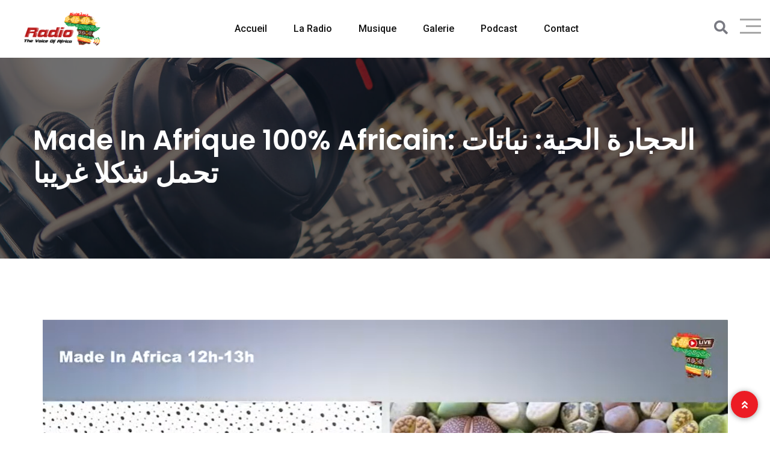

--- FILE ---
content_type: text/html; charset=UTF-8
request_url: https://www.voafm.net/video/made-in-afrique-100-africain-%D8%A7%D9%84%D8%AD%D8%AC%D8%A7%D8%B1%D8%A9-%D8%A7%D9%84%D8%AD%D9%8A%D8%A9-%D9%86%D8%A8%D8%A7%D8%AA%D8%A7%D8%AA-%D8%AA%D8%AD%D9%85%D9%84-%D8%B4%D9%83%D9%84%D8%A7-%D8%BA/
body_size: 19867
content:
<!doctype html>
<html lang="fr-FR">

<head>
    <meta charset="UTF-8">
    <meta name="viewport" content="width=device-width, initial-scale=1.0">
    <meta http-equiv="X-UA-Compatible" content="IE=edge">
    <meta name='robots' content='index, follow, max-image-preview:large, max-snippet:-1, max-video-preview:-1' />
<noscript><style>#preloader{display:none;}</style></noscript>
	<!-- This site is optimized with the Yoast SEO Premium plugin v20.5 (Yoast SEO v26.8) - https://yoast.com/product/yoast-seo-premium-wordpress/ -->
	<title>Made In Afrique 100% Africain: الحجارة الحية: نباتات تحمل شكلا غريبا - VOA FM RADIO</title>
	<link rel="canonical" href="https://www.voafm.net/video/made-in-afrique-100-africain-الحجارة-الحية-نباتات-تحمل-شكلا-غ/" />
	<meta property="og:locale" content="fr_FR" />
	<meta property="og:type" content="article" />
	<meta property="og:title" content="Made In Afrique 100% Africain: الحجارة الحية: نباتات تحمل شكلا غريبا" />
	<meta property="og:url" content="https://www.voafm.net/video/made-in-afrique-100-africain-الحجارة-الحية-نباتات-تحمل-شكلا-غ/" />
	<meta property="og:site_name" content="VOA FM RADIO" />
	<meta property="article:publisher" content="https://www.facebook.com/VOAFM" />
	<meta property="og:image" content="https://usercontent.one/wp/www.voafm.net/wp-content/uploads/2023/01/Capture-decran-2023-01-02-150231.png?media=1674436202" />
	<meta property="og:image:width" content="1280" />
	<meta property="og:image:height" content="668" />
	<meta property="og:image:type" content="image/png" />
	<meta name="twitter:card" content="summary_large_image" />
	<script type="application/ld+json" class="yoast-schema-graph">{"@context":"https://schema.org","@graph":[{"@type":"WebPage","@id":"https://www.voafm.net/video/made-in-afrique-100-africain-%d8%a7%d9%84%d8%ad%d8%ac%d8%a7%d8%b1%d8%a9-%d8%a7%d9%84%d8%ad%d9%8a%d8%a9-%d9%86%d8%a8%d8%a7%d8%aa%d8%a7%d8%aa-%d8%aa%d8%ad%d9%85%d9%84-%d8%b4%d9%83%d9%84%d8%a7-%d8%ba/","url":"https://www.voafm.net/video/made-in-afrique-100-africain-%d8%a7%d9%84%d8%ad%d8%ac%d8%a7%d8%b1%d8%a9-%d8%a7%d9%84%d8%ad%d9%8a%d8%a9-%d9%86%d8%a8%d8%a7%d8%aa%d8%a7%d8%aa-%d8%aa%d8%ad%d9%85%d9%84-%d8%b4%d9%83%d9%84%d8%a7-%d8%ba/","name":"Made In Afrique 100% Africain: الحجارة الحية: نباتات تحمل شكلا غريبا - VOA FM RADIO","isPartOf":{"@id":"https://www.voafm.net/#website"},"primaryImageOfPage":{"@id":"https://www.voafm.net/video/made-in-afrique-100-africain-%d8%a7%d9%84%d8%ad%d8%ac%d8%a7%d8%b1%d8%a9-%d8%a7%d9%84%d8%ad%d9%8a%d8%a9-%d9%86%d8%a8%d8%a7%d8%aa%d8%a7%d8%aa-%d8%aa%d8%ad%d9%85%d9%84-%d8%b4%d9%83%d9%84%d8%a7-%d8%ba/#primaryimage"},"image":{"@id":"https://www.voafm.net/video/made-in-afrique-100-africain-%d8%a7%d9%84%d8%ad%d8%ac%d8%a7%d8%b1%d8%a9-%d8%a7%d9%84%d8%ad%d9%8a%d8%a9-%d9%86%d8%a8%d8%a7%d8%aa%d8%a7%d8%aa-%d8%aa%d8%ad%d9%85%d9%84-%d8%b4%d9%83%d9%84%d8%a7-%d8%ba/#primaryimage"},"thumbnailUrl":"https://www.voafm.net/wp-content/uploads/2023/01/Capture-decran-2023-01-02-150231.png","datePublished":"2023-01-02T14:03:40+00:00","breadcrumb":{"@id":"https://www.voafm.net/video/made-in-afrique-100-africain-%d8%a7%d9%84%d8%ad%d8%ac%d8%a7%d8%b1%d8%a9-%d8%a7%d9%84%d8%ad%d9%8a%d8%a9-%d9%86%d8%a8%d8%a7%d8%aa%d8%a7%d8%aa-%d8%aa%d8%ad%d9%85%d9%84-%d8%b4%d9%83%d9%84%d8%a7-%d8%ba/#breadcrumb"},"inLanguage":"fr-FR","potentialAction":[{"@type":"ReadAction","target":["https://www.voafm.net/video/made-in-afrique-100-africain-%d8%a7%d9%84%d8%ad%d8%ac%d8%a7%d8%b1%d8%a9-%d8%a7%d9%84%d8%ad%d9%8a%d8%a9-%d9%86%d8%a8%d8%a7%d8%aa%d8%a7%d8%aa-%d8%aa%d8%ad%d9%85%d9%84-%d8%b4%d9%83%d9%84%d8%a7-%d8%ba/"]}]},{"@type":"ImageObject","inLanguage":"fr-FR","@id":"https://www.voafm.net/video/made-in-afrique-100-africain-%d8%a7%d9%84%d8%ad%d8%ac%d8%a7%d8%b1%d8%a9-%d8%a7%d9%84%d8%ad%d9%8a%d8%a9-%d9%86%d8%a8%d8%a7%d8%aa%d8%a7%d8%aa-%d8%aa%d8%ad%d9%85%d9%84-%d8%b4%d9%83%d9%84%d8%a7-%d8%ba/#primaryimage","url":"https://www.voafm.net/wp-content/uploads/2023/01/Capture-decran-2023-01-02-150231.png","contentUrl":"https://www.voafm.net/wp-content/uploads/2023/01/Capture-decran-2023-01-02-150231.png","width":1280,"height":668},{"@type":"BreadcrumbList","@id":"https://www.voafm.net/video/made-in-afrique-100-africain-%d8%a7%d9%84%d8%ad%d8%ac%d8%a7%d8%b1%d8%a9-%d8%a7%d9%84%d8%ad%d9%8a%d8%a9-%d9%86%d8%a8%d8%a7%d8%aa%d8%a7%d8%aa-%d8%aa%d8%ad%d9%85%d9%84-%d8%b4%d9%83%d9%84%d8%a7-%d8%ba/#breadcrumb","itemListElement":[{"@type":"ListItem","position":1,"name":"VOA FM Time To Talk Freely","item":"https://www.voafm.net/"},{"@type":"ListItem","position":2,"name":"videos","item":"https://www.voafm.net/video/"},{"@type":"ListItem","position":3,"name":"Made In Afrique 100% Africain: الحجارة الحية: نباتات تحمل شكلا غريبا"}]},{"@type":"WebSite","@id":"https://www.voafm.net/#website","url":"https://www.voafm.net/","name":"VOA FM RADIO","description":"Time To Talk Freely","publisher":{"@id":"https://www.voafm.net/#organization"},"potentialAction":[{"@type":"SearchAction","target":{"@type":"EntryPoint","urlTemplate":"https://www.voafm.net/?s={search_term_string}"},"query-input":{"@type":"PropertyValueSpecification","valueRequired":true,"valueName":"search_term_string"}}],"inLanguage":"fr-FR"},{"@type":"Organization","@id":"https://www.voafm.net/#organization","name":"VOA FM RADIO","url":"https://www.voafm.net/","logo":{"@type":"ImageObject","inLanguage":"fr-FR","@id":"https://www.voafm.net/#/schema/logo/image/","url":"https://www.voafm.net/wp-content/uploads/2022/06/logo-VOA-2.png","contentUrl":"https://www.voafm.net/wp-content/uploads/2022/06/logo-VOA-2.png","width":850,"height":582,"caption":"VOA FM RADIO"},"image":{"@id":"https://www.voafm.net/#/schema/logo/image/"},"sameAs":["https://www.facebook.com/VOAFM","https://www.youtube.com/channel/UCaETtW-txnNnPgYik7X_cvQ"]}]}</script>
	<!-- / Yoast SEO Premium plugin. -->


<link rel='dns-prefetch' href='//fonts.googleapis.com' />
<link rel="alternate" type="application/rss+xml" title="VOA FM RADIO &raquo; Flux" href="https://www.voafm.net/feed/" />
<link rel="alternate" type="application/rss+xml" title="VOA FM RADIO &raquo; Flux des commentaires" href="https://www.voafm.net/comments/feed/" />
<link rel="alternate" title="oEmbed (JSON)" type="application/json+oembed" href="https://www.voafm.net/wp-json/oembed/1.0/embed?url=https%3A%2F%2Fwww.voafm.net%2Fvideo%2Fmade-in-afrique-100-africain-%25d8%25a7%25d9%2584%25d8%25ad%25d8%25ac%25d8%25a7%25d8%25b1%25d8%25a9-%25d8%25a7%25d9%2584%25d8%25ad%25d9%258a%25d8%25a9-%25d9%2586%25d8%25a8%25d8%25a7%25d8%25aa%25d8%25a7%25d8%25aa-%25d8%25aa%25d8%25ad%25d9%2585%25d9%2584-%25d8%25b4%25d9%2583%25d9%2584%25d8%25a7-%25d8%25ba%2F" />
<link rel="alternate" title="oEmbed (XML)" type="text/xml+oembed" href="https://www.voafm.net/wp-json/oembed/1.0/embed?url=https%3A%2F%2Fwww.voafm.net%2Fvideo%2Fmade-in-afrique-100-africain-%25d8%25a7%25d9%2584%25d8%25ad%25d8%25ac%25d8%25a7%25d8%25b1%25d8%25a9-%25d8%25a7%25d9%2584%25d8%25ad%25d9%258a%25d8%25a9-%25d9%2586%25d8%25a8%25d8%25a7%25d8%25aa%25d8%25a7%25d8%25aa-%25d8%25aa%25d8%25ad%25d9%2585%25d9%2584-%25d8%25b4%25d9%2583%25d9%2584%25d8%25a7-%25d8%25ba%2F&#038;format=xml" />
<style id='wp-img-auto-sizes-contain-inline-css' >
img:is([sizes=auto i],[sizes^="auto," i]){contain-intrinsic-size:3000px 1500px}
/*# sourceURL=wp-img-auto-sizes-contain-inline-css */
</style>
<link rel='stylesheet' id='fluentform-elementor-widget-css' href='https://usercontent.one/wp/www.voafm.net/wp-content/plugins/fluentform/assets/css/fluent-forms-elementor-widget.css?ver=6.1.14&media=1674436202'  media='all' />
<style id='wp-emoji-styles-inline-css' >

	img.wp-smiley, img.emoji {
		display: inline !important;
		border: none !important;
		box-shadow: none !important;
		height: 1em !important;
		width: 1em !important;
		margin: 0 0.07em !important;
		vertical-align: -0.1em !important;
		background: none !important;
		padding: 0 !important;
	}
/*# sourceURL=wp-emoji-styles-inline-css */
</style>
<link rel='stylesheet' id='wp-block-library-css' href='https://www.voafm.net/wp-includes/css/dist/block-library/style.min.css?ver=6.9'  media='all' />
<style id='wp-block-library-theme-inline-css' >
.wp-block-audio :where(figcaption){color:#555;font-size:13px;text-align:center}.is-dark-theme .wp-block-audio :where(figcaption){color:#ffffffa6}.wp-block-audio{margin:0 0 1em}.wp-block-code{border:1px solid #ccc;border-radius:4px;font-family:Menlo,Consolas,monaco,monospace;padding:.8em 1em}.wp-block-embed :where(figcaption){color:#555;font-size:13px;text-align:center}.is-dark-theme .wp-block-embed :where(figcaption){color:#ffffffa6}.wp-block-embed{margin:0 0 1em}.blocks-gallery-caption{color:#555;font-size:13px;text-align:center}.is-dark-theme .blocks-gallery-caption{color:#ffffffa6}:root :where(.wp-block-image figcaption){color:#555;font-size:13px;text-align:center}.is-dark-theme :root :where(.wp-block-image figcaption){color:#ffffffa6}.wp-block-image{margin:0 0 1em}.wp-block-pullquote{border-bottom:4px solid;border-top:4px solid;color:currentColor;margin-bottom:1.75em}.wp-block-pullquote :where(cite),.wp-block-pullquote :where(footer),.wp-block-pullquote__citation{color:currentColor;font-size:.8125em;font-style:normal;text-transform:uppercase}.wp-block-quote{border-left:.25em solid;margin:0 0 1.75em;padding-left:1em}.wp-block-quote cite,.wp-block-quote footer{color:currentColor;font-size:.8125em;font-style:normal;position:relative}.wp-block-quote:where(.has-text-align-right){border-left:none;border-right:.25em solid;padding-left:0;padding-right:1em}.wp-block-quote:where(.has-text-align-center){border:none;padding-left:0}.wp-block-quote.is-large,.wp-block-quote.is-style-large,.wp-block-quote:where(.is-style-plain){border:none}.wp-block-search .wp-block-search__label{font-weight:700}.wp-block-search__button{border:1px solid #ccc;padding:.375em .625em}:where(.wp-block-group.has-background){padding:1.25em 2.375em}.wp-block-separator.has-css-opacity{opacity:.4}.wp-block-separator{border:none;border-bottom:2px solid;margin-left:auto;margin-right:auto}.wp-block-separator.has-alpha-channel-opacity{opacity:1}.wp-block-separator:not(.is-style-wide):not(.is-style-dots){width:100px}.wp-block-separator.has-background:not(.is-style-dots){border-bottom:none;height:1px}.wp-block-separator.has-background:not(.is-style-wide):not(.is-style-dots){height:2px}.wp-block-table{margin:0 0 1em}.wp-block-table td,.wp-block-table th{word-break:normal}.wp-block-table :where(figcaption){color:#555;font-size:13px;text-align:center}.is-dark-theme .wp-block-table :where(figcaption){color:#ffffffa6}.wp-block-video :where(figcaption){color:#555;font-size:13px;text-align:center}.is-dark-theme .wp-block-video :where(figcaption){color:#ffffffa6}.wp-block-video{margin:0 0 1em}:root :where(.wp-block-template-part.has-background){margin-bottom:0;margin-top:0;padding:1.25em 2.375em}
/*# sourceURL=/wp-includes/css/dist/block-library/theme.min.css */
</style>
<style id='classic-theme-styles-inline-css' >
/*! This file is auto-generated */
.wp-block-button__link{color:#fff;background-color:#32373c;border-radius:9999px;box-shadow:none;text-decoration:none;padding:calc(.667em + 2px) calc(1.333em + 2px);font-size:1.125em}.wp-block-file__button{background:#32373c;color:#fff;text-decoration:none}
/*# sourceURL=/wp-includes/css/classic-themes.min.css */
</style>
<style id='global-styles-inline-css' >
:root{--wp--preset--aspect-ratio--square: 1;--wp--preset--aspect-ratio--4-3: 4/3;--wp--preset--aspect-ratio--3-4: 3/4;--wp--preset--aspect-ratio--3-2: 3/2;--wp--preset--aspect-ratio--2-3: 2/3;--wp--preset--aspect-ratio--16-9: 16/9;--wp--preset--aspect-ratio--9-16: 9/16;--wp--preset--color--black: #000000;--wp--preset--color--cyan-bluish-gray: #abb8c3;--wp--preset--color--white: #ffffff;--wp--preset--color--pale-pink: #f78da7;--wp--preset--color--vivid-red: #cf2e2e;--wp--preset--color--luminous-vivid-orange: #ff6900;--wp--preset--color--luminous-vivid-amber: #fcb900;--wp--preset--color--light-green-cyan: #7bdcb5;--wp--preset--color--vivid-green-cyan: #00d084;--wp--preset--color--pale-cyan-blue: #8ed1fc;--wp--preset--color--vivid-cyan-blue: #0693e3;--wp--preset--color--vivid-purple: #9b51e0;--wp--preset--color--fmwave-primary: #ec1c24;--wp--preset--color--fmwave-secondary: #bd2127;--wp--preset--color--fmwave-light: #ffffff;--wp--preset--color--fmwave-black: #000000;--wp--preset--color--fmwave-dark: #c0c0c0;--wp--preset--gradient--vivid-cyan-blue-to-vivid-purple: linear-gradient(135deg,rgb(6,147,227) 0%,rgb(155,81,224) 100%);--wp--preset--gradient--light-green-cyan-to-vivid-green-cyan: linear-gradient(135deg,rgb(122,220,180) 0%,rgb(0,208,130) 100%);--wp--preset--gradient--luminous-vivid-amber-to-luminous-vivid-orange: linear-gradient(135deg,rgb(252,185,0) 0%,rgb(255,105,0) 100%);--wp--preset--gradient--luminous-vivid-orange-to-vivid-red: linear-gradient(135deg,rgb(255,105,0) 0%,rgb(207,46,46) 100%);--wp--preset--gradient--very-light-gray-to-cyan-bluish-gray: linear-gradient(135deg,rgb(238,238,238) 0%,rgb(169,184,195) 100%);--wp--preset--gradient--cool-to-warm-spectrum: linear-gradient(135deg,rgb(74,234,220) 0%,rgb(151,120,209) 20%,rgb(207,42,186) 40%,rgb(238,44,130) 60%,rgb(251,105,98) 80%,rgb(254,248,76) 100%);--wp--preset--gradient--blush-light-purple: linear-gradient(135deg,rgb(255,206,236) 0%,rgb(152,150,240) 100%);--wp--preset--gradient--blush-bordeaux: linear-gradient(135deg,rgb(254,205,165) 0%,rgb(254,45,45) 50%,rgb(107,0,62) 100%);--wp--preset--gradient--luminous-dusk: linear-gradient(135deg,rgb(255,203,112) 0%,rgb(199,81,192) 50%,rgb(65,88,208) 100%);--wp--preset--gradient--pale-ocean: linear-gradient(135deg,rgb(255,245,203) 0%,rgb(182,227,212) 50%,rgb(51,167,181) 100%);--wp--preset--gradient--electric-grass: linear-gradient(135deg,rgb(202,248,128) 0%,rgb(113,206,126) 100%);--wp--preset--gradient--midnight: linear-gradient(135deg,rgb(2,3,129) 0%,rgb(40,116,252) 100%);--wp--preset--font-size--small: 12px;--wp--preset--font-size--medium: 20px;--wp--preset--font-size--large: 36px;--wp--preset--font-size--x-large: 42px;--wp--preset--font-size--normal: 16px;--wp--preset--font-size--huge: 60px;--wp--preset--spacing--20: 0.44rem;--wp--preset--spacing--30: 0.67rem;--wp--preset--spacing--40: 1rem;--wp--preset--spacing--50: 1.5rem;--wp--preset--spacing--60: 2.25rem;--wp--preset--spacing--70: 3.38rem;--wp--preset--spacing--80: 5.06rem;--wp--preset--shadow--natural: 6px 6px 9px rgba(0, 0, 0, 0.2);--wp--preset--shadow--deep: 12px 12px 50px rgba(0, 0, 0, 0.4);--wp--preset--shadow--sharp: 6px 6px 0px rgba(0, 0, 0, 0.2);--wp--preset--shadow--outlined: 6px 6px 0px -3px rgb(255, 255, 255), 6px 6px rgb(0, 0, 0);--wp--preset--shadow--crisp: 6px 6px 0px rgb(0, 0, 0);}:where(.is-layout-flex){gap: 0.5em;}:where(.is-layout-grid){gap: 0.5em;}body .is-layout-flex{display: flex;}.is-layout-flex{flex-wrap: wrap;align-items: center;}.is-layout-flex > :is(*, div){margin: 0;}body .is-layout-grid{display: grid;}.is-layout-grid > :is(*, div){margin: 0;}:where(.wp-block-columns.is-layout-flex){gap: 2em;}:where(.wp-block-columns.is-layout-grid){gap: 2em;}:where(.wp-block-post-template.is-layout-flex){gap: 1.25em;}:where(.wp-block-post-template.is-layout-grid){gap: 1.25em;}.has-black-color{color: var(--wp--preset--color--black) !important;}.has-cyan-bluish-gray-color{color: var(--wp--preset--color--cyan-bluish-gray) !important;}.has-white-color{color: var(--wp--preset--color--white) !important;}.has-pale-pink-color{color: var(--wp--preset--color--pale-pink) !important;}.has-vivid-red-color{color: var(--wp--preset--color--vivid-red) !important;}.has-luminous-vivid-orange-color{color: var(--wp--preset--color--luminous-vivid-orange) !important;}.has-luminous-vivid-amber-color{color: var(--wp--preset--color--luminous-vivid-amber) !important;}.has-light-green-cyan-color{color: var(--wp--preset--color--light-green-cyan) !important;}.has-vivid-green-cyan-color{color: var(--wp--preset--color--vivid-green-cyan) !important;}.has-pale-cyan-blue-color{color: var(--wp--preset--color--pale-cyan-blue) !important;}.has-vivid-cyan-blue-color{color: var(--wp--preset--color--vivid-cyan-blue) !important;}.has-vivid-purple-color{color: var(--wp--preset--color--vivid-purple) !important;}.has-black-background-color{background-color: var(--wp--preset--color--black) !important;}.has-cyan-bluish-gray-background-color{background-color: var(--wp--preset--color--cyan-bluish-gray) !important;}.has-white-background-color{background-color: var(--wp--preset--color--white) !important;}.has-pale-pink-background-color{background-color: var(--wp--preset--color--pale-pink) !important;}.has-vivid-red-background-color{background-color: var(--wp--preset--color--vivid-red) !important;}.has-luminous-vivid-orange-background-color{background-color: var(--wp--preset--color--luminous-vivid-orange) !important;}.has-luminous-vivid-amber-background-color{background-color: var(--wp--preset--color--luminous-vivid-amber) !important;}.has-light-green-cyan-background-color{background-color: var(--wp--preset--color--light-green-cyan) !important;}.has-vivid-green-cyan-background-color{background-color: var(--wp--preset--color--vivid-green-cyan) !important;}.has-pale-cyan-blue-background-color{background-color: var(--wp--preset--color--pale-cyan-blue) !important;}.has-vivid-cyan-blue-background-color{background-color: var(--wp--preset--color--vivid-cyan-blue) !important;}.has-vivid-purple-background-color{background-color: var(--wp--preset--color--vivid-purple) !important;}.has-black-border-color{border-color: var(--wp--preset--color--black) !important;}.has-cyan-bluish-gray-border-color{border-color: var(--wp--preset--color--cyan-bluish-gray) !important;}.has-white-border-color{border-color: var(--wp--preset--color--white) !important;}.has-pale-pink-border-color{border-color: var(--wp--preset--color--pale-pink) !important;}.has-vivid-red-border-color{border-color: var(--wp--preset--color--vivid-red) !important;}.has-luminous-vivid-orange-border-color{border-color: var(--wp--preset--color--luminous-vivid-orange) !important;}.has-luminous-vivid-amber-border-color{border-color: var(--wp--preset--color--luminous-vivid-amber) !important;}.has-light-green-cyan-border-color{border-color: var(--wp--preset--color--light-green-cyan) !important;}.has-vivid-green-cyan-border-color{border-color: var(--wp--preset--color--vivid-green-cyan) !important;}.has-pale-cyan-blue-border-color{border-color: var(--wp--preset--color--pale-cyan-blue) !important;}.has-vivid-cyan-blue-border-color{border-color: var(--wp--preset--color--vivid-cyan-blue) !important;}.has-vivid-purple-border-color{border-color: var(--wp--preset--color--vivid-purple) !important;}.has-vivid-cyan-blue-to-vivid-purple-gradient-background{background: var(--wp--preset--gradient--vivid-cyan-blue-to-vivid-purple) !important;}.has-light-green-cyan-to-vivid-green-cyan-gradient-background{background: var(--wp--preset--gradient--light-green-cyan-to-vivid-green-cyan) !important;}.has-luminous-vivid-amber-to-luminous-vivid-orange-gradient-background{background: var(--wp--preset--gradient--luminous-vivid-amber-to-luminous-vivid-orange) !important;}.has-luminous-vivid-orange-to-vivid-red-gradient-background{background: var(--wp--preset--gradient--luminous-vivid-orange-to-vivid-red) !important;}.has-very-light-gray-to-cyan-bluish-gray-gradient-background{background: var(--wp--preset--gradient--very-light-gray-to-cyan-bluish-gray) !important;}.has-cool-to-warm-spectrum-gradient-background{background: var(--wp--preset--gradient--cool-to-warm-spectrum) !important;}.has-blush-light-purple-gradient-background{background: var(--wp--preset--gradient--blush-light-purple) !important;}.has-blush-bordeaux-gradient-background{background: var(--wp--preset--gradient--blush-bordeaux) !important;}.has-luminous-dusk-gradient-background{background: var(--wp--preset--gradient--luminous-dusk) !important;}.has-pale-ocean-gradient-background{background: var(--wp--preset--gradient--pale-ocean) !important;}.has-electric-grass-gradient-background{background: var(--wp--preset--gradient--electric-grass) !important;}.has-midnight-gradient-background{background: var(--wp--preset--gradient--midnight) !important;}.has-small-font-size{font-size: var(--wp--preset--font-size--small) !important;}.has-medium-font-size{font-size: var(--wp--preset--font-size--medium) !important;}.has-large-font-size{font-size: var(--wp--preset--font-size--large) !important;}.has-x-large-font-size{font-size: var(--wp--preset--font-size--x-large) !important;}
:where(.wp-block-post-template.is-layout-flex){gap: 1.25em;}:where(.wp-block-post-template.is-layout-grid){gap: 1.25em;}
:where(.wp-block-term-template.is-layout-flex){gap: 1.25em;}:where(.wp-block-term-template.is-layout-grid){gap: 1.25em;}
:where(.wp-block-columns.is-layout-flex){gap: 2em;}:where(.wp-block-columns.is-layout-grid){gap: 2em;}
:root :where(.wp-block-pullquote){font-size: 1.5em;line-height: 1.6;}
/*# sourceURL=global-styles-inline-css */
</style>
<link rel='stylesheet' id='menu-image-css' href='https://usercontent.one/wp/www.voafm.net/wp-content/plugins/menu-image/includes/css/menu-image.css?ver=3.13&media=1674436202'  media='all' />
<link rel='stylesheet' id='dashicons-css' href='https://www.voafm.net/wp-includes/css/dashicons.min.css?ver=6.9'  media='all' />
<link rel='stylesheet' id='fmwave-gfonts-css' href='//fonts.googleapis.com/css?family=Roboto%3A400%2C500%2C600%2C700%7CPoppins%3A700%7CPoppins%3A700%7CPoppins%3A700%7CPoppins%3A700%7CPoppins%3A700%7CPoppins%3A700%2C400%2C500%2C600%2C700%7CRoboto%3A500%2C400%2C500%2C600%2C700&#038;ver=2.7'  media='all' />
<link rel='stylesheet' id='bootstrap-css' href='https://usercontent.one/wp/www.voafm.net/wp-content/themes/fmwave/assets/css/bootstrap.min.css?ver=2.7&media=1674436202'  media='all' />
<link rel='stylesheet' id='font-awesome-css' href='https://usercontent.one/wp/www.voafm.net/wp-content/themes/fmwave/assets/css/all.min.css?ver=2.7&media=1674436202'  media='all' />
<link rel='stylesheet' id='slick-css' href='https://usercontent.one/wp/www.voafm.net/wp-content/themes/fmwave/assets/css/slick.css?ver=2.7&media=1674436202'  media='all' />
<link rel='stylesheet' id='magnific-popup-css' href='https://usercontent.one/wp/www.voafm.net/wp-content/themes/fmwave/assets/css/magnific-popup.css?ver=2.7&media=1674436202'  media='all' />
<link rel='stylesheet' id='animate-css' href='https://usercontent.one/wp/www.voafm.net/wp-content/themes/fmwave/assets/css/animate.min.css?ver=2.7&media=1674436202'  media='all' />
<link rel='stylesheet' id='flaticon-css' href='https://usercontent.one/wp/www.voafm.net/wp-content/themes/fmwave/assets/fonts/flaticon.css?ver=2.7&media=1674436202'  media='all' />
<link rel='stylesheet' id='fmwave-style-css' href='https://usercontent.one/wp/www.voafm.net/wp-content/themes/fmwave/assets/css/style.css?ver=2.7&media=1674436202'  media='all' />
<link rel='stylesheet' id='mediaelement-css' href='https://www.voafm.net/wp-includes/js/mediaelement/mediaelementplayer-legacy.min.css?ver=4.2.17'  media='all' />
<link rel='stylesheet' id='wp-mediaelement-css' href='https://www.voafm.net/wp-includes/js/mediaelement/wp-mediaelement.min.css?ver=6.9'  media='all' />
<style id='fmwave-dynamic-inline-css' >
.single .inner-page-banner { background-image: url(https://usercontent.one/wp/www.voafm.net/wp-content/themes/fmwave/assets/img/banner.jpg)}.single?media=1674436202 .inner-page-banner:after { background-color: #000000}.single .inner-page-banner:after { opacity: 0.75}.content-area {padding-top:100px;}  @media all and (max-width: 1199px) {.content-area {padding-top:100px;}}  @media all and (max-width: 991px) {.content-area {padding-top:100px;}}  @media all and (max-width: 767px) {.content-area {padding-top:80px;}}.content-area {padding-bottom:100px;}  @media all and (max-width: 1199px) {.content-area {padding-bottom:100px;}}  @media all and (max-width: 991px) {.content-area {padding-bottom:100px;}}  @media all and (max-width: 991px) {.content-area {padding-bottom:80px;}}.inner-page-banner {padding-top:110px;}.inner-page-banner {padding-bottom:100px;}.custom-cursor .circle-cursor--outer { border-color: #ff0000}.custom-cursor .circle-cursor--inner { background-color: #ff0000}body { font-family: 'Roboto', sans-serif; font-size: 16px; line-height: 30px; font-weight : normal; font-style: normal; } .footer-modern .footer-menu, nav.template-main-menu > ul, .fixed-side-menu .menu-list, .mean-container .mean-nav, .offcanvas-menu-wrap { font-family: 'Roboto', sans-serif; font-size: 16px; line-height: 28px; font-weight : 500; font-style: normal; } h1,h2,h3,h4,h5,h6 { font-family: 'Poppins', sans-serif; font-weight : 700; } h1 { font-family: 'Poppins', sans-serif; font-weight : 700; } h1 { font-size: 36px; line-height: 40px; font-style: normal; } h2 { font-family: 'Poppins', sans-serif; font-weight : 700; } h2 { font-size: 30px; line-height: 36px; font-style: normal; } h3 { font-family: 'Poppins', sans-serif; font-weight : 700; } h3 { font-size: 24px; line-height: 32px; font-style: normal; } h4 { font-family: 'Poppins', sans-serif; font-weight : 700; } h4 { font-size: 22px; line-height: 30px; font-style: normal; } h5 { font-family: 'Poppins', sans-serif; font-weight : 700; } h5 { font-size: 20px; line-height: 28px; font-style: normal; } h6 { font-family: 'Poppins', sans-serif; font-weight : 700; } h6 { font-size: 18px; line-height: 24px; font-style: normal; } .primary-color { color: #ec1c24; } .secondary-color { color: #bd2127; } .scrollup {   background-color: #ec1c24;   border: 2px solid #ec1c24; } .offscreen-navigation li.current-menu-item > a, .offscreen-navigation li.current-menu-parent > a { color: #ec1c24; } .mean-container .header-action-layout1 ul .search-icon a:hover { color: #ec1c24; } .header-action-layout1 ul .header-btn a, .rt-item-btn.rtin-style-1 a, .video-tab-2 .rt-item-btn a, .current-show .media .media-body .show-status, .slider-area .slider-content .slider-btn-area a.item-btn, .hero-content .item-btn, .video-grid .more-video-btn .item-btn, .hero-content-2 .item-btn, .event-list .event-content .item-btn, .banner-section .item-btn, .error-page .item-btn, .event-grid .event-box .item-btn, .single-event .buy-ticket-banner .item-btn a, .single-team-layout .item-meta-wrap .item-btn, .icon-box-layout3 .icon-box:hover, .icon-box-layout3 .icon-box .item-icon, .default-pricing .price-header .rt-sub-title, .default-pricing .rt-item-btn { background-color: #ec1c24; } .header-action-layout1 ul .header-btn a:after, .rt-item-btn.rtin-style-1 a:after, .slider-area .slider-content .slider-btn-area a.item-btn:after, .hero-content .item-btn:after, .hero-content-2 .item-btn:after, .banner-section .item-btn:after, .video-tab-2 .rt-item-btn a:after, .single-team-layout .item-meta-wrap .item-btn:after, .default-pricing .rt-item-btn:after { background-color: #bd2127; } .video-grid .more-video-btn .item-btn:hover, .event-list .event-content .item-btn:hover, .event-grid .event-box .item-btn:hover, .icon-box-layout3 .icon-box:hover .item-icon i:before, .video-tab-3 .entry-meta li i, .video-tab-3 .tab-content .tab-pane .item-content .item-title a:hover, .video-tab-3 .tab-content .tab-pane .item-content .entry-meta li i, .video-tab-3 .tab-content .tab-pane .item-content .video-icon .play-btn, .video-tab-3 .nav-tabs .nav-item .video-icon .play-btn, .video-tab-3 .nav-tabs .nav-item .nav-link:hover, .tvshow-box .item-img .video-icon .play-btn, .tvshow-box .item-year, .tvshow-box .item-content .item-title a:hover, .default-pricing .price-header .rt-price, .default-testimonial .item-box > span i, .single-video-layout .item-img .play-btn { color: #ec1c24; } .header-search .header-search-form .search-btn:hover, .header-search .stylish-input-group .btn:hover, .header-search .custom-search-input .btn:hover {  color: #ec1c24; } .chart-box-content .chart-list > ol > li.icon-play {  background-color: #ec1c24 !important; } .slider-area .nivo-directionNav a:hover { color: #ec1c24; } .slider-layout1 .show-details { background-color: #ec1c24; } .rt-audio-player-wrap {   background-color: #ec1c24; } .singnal-symbol .item-circle {   border-color: #ec1c24; } .modern-heading:after {   background-color: #ec1c24; } .upcoming-show .show-box .item-content .item-title a:hover, .upcoming-dynamic .show-box .item-content .item-title a:hover, .video-story .video-box-light .item-content .video-icon .play-btn, .video-story .video-box .item-img .video-icon .play-btn, .video-story .video-box .item-content .item-title a:hover, .video-story .video-box .item-content .entry-meta li i, .show-schedule .show-box .item-content .item-title a:hover, .show-schedule .show-box .item-content .item-subtitle, .popular-chart-box .single-music .music-duration i, .shows-list .show-list li:hover .notify-show a, .our-program li:hover .notify-show a, .shows-list .show-box .item-heading .view-all-btn:hover, .our-program .item-heading .view-all-btn:hover, .video-grid .video-box .video-icon .play-btn, .shows-list .show-list li .media .media-body .item-title a:hover, .our-program li .media .media-body .item-title a:hover, .show-schedule-tab .nav-tabs .nav-link.active, .show-schedule-tab-2 .nav-tabs .nav-link.active, .show-schedule-tab .tab-content .show-box .media .media-body .item-title a:hover, .show-schedule-tab .tab-content .show-box:hover .media .media-body .item-title a:hover, .show-schedule-tab .tab-content .show-box .media .media-body .item-subtitle, .video-tab .tab-content .tab-pane .item-content .video-icon .play-btn, .video-tab .nav-tabs .nav-item .item-content .video-icon .play-btn, .video-tab .tab-content .tab-pane .item-content .item-title a:hover, .video-tab .tab-content .tab-pane .item-content .entry-meta li i, .video-tab-2 .tab-content .tab-pane .item-content .video-icon .play-btn, .video-tab-2 .nav-tabs .nav-item .item-content .video-icon .play-btn, .video-tab-2 .tab-content .tab-pane .item-content .item-title a:hover, .event-list .event-content .item-title a:hover, .track-list-3 .song-info .mejs-container .mejs-button:hover, .track-list-3 .song-info .mejs-container .mejs-pause:before, .track-list-5 .song-info .mejs-container .mejs-button, .track-list-5 ol li .song-name a:hover, .show-schedule-tab-2 .tab-content .show-box .show-time .time-icon, .show-schedule-tab-2 .tab-content .show-box .show-share .share .share-icon, .show-schedule-tab-2 .tab-content .show-box .show-share .share-icon a:hover, .show-schedule-tab-2 .tab-content .show-box .media .media-body .item-title a:hover, .upcoming-dynamic3 .show-box .item-content .host-name, .upcoming-dynamic3 .show-box .item-content .item-title a:hover {   color: #ec1c24; } .upcoming-show .show-box .item-date, .upcoming-dynamic .show-box .item-content .item-date, .upcoming-dynamic .show-box .item-content .item-title:before, .upcoming-dynamic2 .show-box .item-img .item-date .next-time, .upcoming-dynamic2 .show-box .item-content .item-title:before, .show-schedule .isotope-classes-tab .nav-item.current span, .music-channel .channel-content .item-img .top-content .video-icon .mejs-controls:hover, .popular-chart-box .single-music .mejs-container .mejs-controls:hover, .shows-list .show-list li:hover .show-time, .video-grid .video-box:hover, .show-schedule-tab .nav-tabs, .show-schedule-tab-2 .nav-tabs, .show-schedule-tab-2 .tab-content .show-box:before, .track-list-5 ol li:hover .song-info .mejs-container .mejs-controls {   background-color: #ec1c24; } .current-show .media .show-time .item-time, .current-show-2 .media .show-time .item-time, .current-show-2 .song-info .mejs-container .mejs-button, .upcoming-dynamic2 .show-box .item-content .item-title a:hover, .chart-box-content .chart-list > ol > li .hover-content .media .media-body .item-title a:hover, .music-channel-3 .video-icon .mejs-container .mejs-button, .music-channel-3 .music-box .item-content .item-album i, .podcast-box-2 .item-content .item-title a:hover, .show-schedule-tab-3 .show-box .item-content .item-title a:hover, .show-schedule-tab-3 .show-box .item-content .item-subtitle {   color: #ec1c24; } .podcast-box-2 .item-action, .show-schedule .show-box .item-content .show-status, .show-schedule-tab-3 .show-box .item-content .show-status, .current-show-2 .song-info .mejs-container:hover .mejs-controls, .chart-box-content .chart-list > ol > li .hover-content .mejs-controls:hover, .show-schedule-tab-3 .nav-tabs .nav-link.active {   background-color: #ec1c24; } .show-schedule-tab .tab-content .show-box .show-share .show-status:after, .show-schedule-tab-2 .tab-content .show-box .show-share .show-status:after {   border-top: 80px solid #ec1c24; } .single-show .show-list .media .show-time {   background-color: #ec1c24; } .single-show .show-list .media:hover .show-time {   background-color: #bd2127; } .podcast-box .item-content .item-title a:hover, .event-grid .event-box .item-title a:hover, .single-event .main-img .video-icon .play-btn {   color: #ec1c24; } .team-standard .team-box .item-content .item-title a:hover, .team-modern .team-box .item-content .item-title a:hover, .team-grid .team-item .item-content .item-title a:hover, .team-standard .team-box .item-content .item-time, .team-grid .team-item .item-content .item-time, .single-team-layout .item-content .item-designation, .team-modern-2 .team-box .item-content .item-title a:hover {   color: #ec1c24; } .single-team-layout .item-content .item-meta a:hover, .team-modern-2 .team-box .item-content .item-subtitle:after {   background-color: #ec1c24; } .blog-grid-layout .blog-box .item-content .item-title a:hover, .blog-list-layout .blog-box .item-content .item-title a:hover, .blog-grid-layout .blog-box .item-content .post-meta li a, .blog-list-layout .blog-box .item-content .post-meta li a, .blog-grid-layout .blog-box .item-content .post-meta li i {   color: #ec1c24; } .content-area .rt-content .entry-meta span i, .content-area .rt-content .entry-meta span a:hover, .content-area .rt-content blockquote:before, .content-area .rt-content .item-meta .item-tag-area a, .content-area .rt-content .item-meta .item-social .share-links a:hover, .thumb-pagination .post-nav a:hover {   color: #ec1c24; } .form-group .submit-btn, .content-area .blog-author, .each-comment .media-body .comment-reply-link:hover {   background-color: #ec1c24; } .pagination ul li:hover a, .pagination ul li.active a, .pagination ul li a:hover {   background-color: #ec1c24; } .fluentform .contact-form .ff-el-is-error .ff-el-form-control, .fluentform .contact-form.ff-el-is-error .ff-el-form-control {   border-color: #ec1c24; } .fluentform .contact-form .ff-el-form-control:focus {   border-color: #ec1c24; } .fluentform .contact-form .text-danger {   color: #ec1c24 !important; } .fluentform .newsletter-form .ff-btn, .fluentform .contact-form .ff-btn {   background-color: #ec1c24; } .fluentform .newsletter-form .ff-btn:after {   background-color: #bd2127; } .widget_rss ul li a:hover, .widget_tag_cloud .tagcloud a:hover, .widget_fmwave_posts .media .media-body .news-title a:hover {   color: #ec1c24; } .widget_recent_entries ul li a:before, .widget_categories ul li a:before, .widget_archive ul li a:before, .widget_pages ul li a:before, .widget_meta ul li a:before, .widget_nav_menu ul li a:before, .widget_recent_comments ul li a:before {   background-color: #ec1c24; } .header-menu {   background-color: #ffffff; } nav.template-main-menu > ul > li > a {   color: #111111; } nav.template-main-menu > ul > li > a:hover {   color: #ec1c24; } .menu-layout3 .menu-box nav.template-main-menu ul:first-child li.active > a {   color: #ec1c24; } nav.template-main-menu > ul > li ul.sub-menu, nav.template-main-menu > ul > li ul.children {   background-color: #ffffff; } nav.template-main-menu > ul > li ul.sub-menu li a, nav.template-main-menu > ul > li ul.children li a {   color: #444444; } nav.template-main-menu > ul > li ul.sub-menu li a:hover, nav.template-main-menu > ul > li ul.children li a:hover {   color: #ffffff;   background-color: #111111; } .header-style-4.trheader nav.template-main-menu > ul > li > a { color: #ffffff; } .header-style-1.trheader nav.template-main-menu > ul > li > a:hover, .header-style-4.trheader nav.template-main-menu > ul > li > a:hover { color: #ec1c24; } nav.template-main-menu ul.menu li.current-menu-item > a, nav.template-main-menu ul.menu > li.current > a, nav.template-main-menu ul.menu > li.current-menu-parent > a {   color: #ec1c24; } .header-style-1 nav > ul > li.current-menu-item > a:before, .header-style-1 nav > ul > li.current-menu-ancestor > a:before, .header-style-1 nav > ul > li.current-menu-item > a:after, .header-style-1 nav > ul > li.current-menu-ancestor > a:after, .header-style-4 nav > ul > li.current-menu-item > a:before, .header-style-4 nav > ul > li.current-menu-ancestor > a:before, .header-style-4 nav > ul > li.current-menu-item > a:after, .header-style-4 nav > ul > li.current-menu-ancestor > a:after { background-color: #ec1c24; } .header-style-1 nav > ul > li.current-menu-item:hover > a:before, .header-style-1 nav > ul > li.current-menu-ancestor:hover > a:before, .header-style-1 nav > ul > li.current-menu-item:hover > a:after, .header-style-1 nav > ul > li.current-menu-ancestor:hover > a:after, .header-style-4 nav > ul > li.current-menu-item:hover > a:before, .header-style-4 nav > ul > li.current-menu-ancestor:hover > a:before, .header-style-4 nav > ul > li.current-menu-item:hover > a:after, .header-style-4 nav > ul > li.current-menu-ancestor:hover > a:after { background-color: #bd2127; } .footer-middle .footer-box .footer-title .widget-title, .footer-style-4 .widget_fluentform_widget .subscribe-title {   color: #ffffff; } footer .widgets, footer .wp-calendar-table, .footer-middle .footer-box p, .footer-middle .footer-address ul li, .footer-middle .footer-social ul li a {   color: #c0c0c0; } .footer-middle .footer-box ul.menu li a, .footer-middle .footer-address ul li a, .footer-middle .footer-box .item-btn {   color: #c0c0c0; } footer .widget_recent_entries ul, footer .widget_categories ul, footer .widget_archive ul, footer .widget_pages ul, footer .widget_meta ul, footer .wp-calendar-table {  color: #c0c0c0; } footer .widget_recent_entries ul li a, footer .widget_categories ul li a, footer .widget_archive ul li a, footer .widget_pages ul li a, footer .widget_meta ul li a, footer .widget_rss ul li a, footer .widget_tag_cloud .tagcloud a {  color: #c0c0c0; } footer .widget_recent_entries ul li a:hover, footer .widget_categories ul li a:hover, footer .widget_archive ul li a:hover, footer .widget_pages ul li a:hover, footer .widget_meta ul li a:hover, footer .widget_rss ul li a:hover {  color: #ec1c24; } .footer-middle .footer-social ul li a:hover, .footer-middle .footer-address ul li a:hover, .footer-middle .footer-box ul.menu li a:hover, .footer-middle .footer-box .widget_nav_menu ul.menu li a:hover {   color: #ec1c24; } .footer-bottom {   background-color: #131314; } .footer-bottom .footer-copyright, .footer-bottom .footer-copyright a {   color: #c0c0c0; } .footer-bottom .footer-copyright a:hover {   color: #ec1c24; } .footer-top .footer-social li a {   color: #ffffff; } .footer-top .footer-social li a:hover {   background-color: #ec1c24;   border-color: #ec1c24; } .footer-style-1 .main-footer, .footer-style-4 .main-footer {   background-color: #121212; } .footer-style-2 {   background-color: #121212; } .footer-style-2 .widget_nav_menu ul li a {  color: #c0c0c0; } .footer-style-2 .widget_nav_menu ul li a:hover { color: #ec1c24; } .footer-style-4:before, .footer-middle .footer-box .footer-title .widget-title:before {   background-color: #ec1c24; } .footer-style-4 .footer-middle .upcontent .footer-about p { color: #e6e1e1; } .woocommerce .rt-product-block .rtin-buttons-area a:hover, .woocommerce .rt-product-block .price-title-box .rtin-title a:hover, .woocommerce .product-details-page .post-social-sharing ul.item-social li a:hover, .woocommerce .product-details-page .rtin-right .wistlist-compare-box a:hover, .woocommerce-cart table.woocommerce-cart-form__contents .product-name a:hover {   color: #ec1c24; } .btn-addto-cart a:after, .cart-icon-area .cart-icon-num, .woocommerce div.product .woocommerce-tabs ul.tabs li a:before {   background-color: #ec1c24; } .woocommerce .product-details-page .rtin-right span.price, .woocommerce .product-details-page .rtin-right p.price, .woocommerce div.product .woocommerce-tabs ul.tabs li.active a, .woocommerce div.product .woocommerce-tabs ul.tabs li a:hover {   color: #ec1c24; } .woocommerce #respond input#submit.alt, .woocommerce #respond input#submit, .woocommerce button.button.alt, .woocommerce input.button.alt, .woocommerce button.button, .woocommerce a.button.alt, .woocommerce input.button, .woocommerce a.button {   background-color: #ec1c24; } .woocommerce #respond input#submit.alt:hover, .woocommerce #respond input#submit:hover, .woocommerce button.button.alt:hover, .woocommerce input.button.alt:hover, .woocommerce button.button:hover, .woocommerce a.button.alt:hover, .woocommerce input.button:hover, .woocommerce a.button:hover {   background-color: #bd2127; } .shop-layout-style2 .item-box .item-content .rtin-price, .shop-layout-style2 .item-box .item-content .rtin-title a:hover, .shop-layout-style1 .item-box .item-img .btn-icons > a:hover, .shop-layout-style1 .item-box .item-content .rtin-title a:hover {   color: #ec1c24; } .shop-layout-style2 .item-box .item-img .btn-icons > a:hover {   background-color: #ec1c24; } .page-content-main blockquote:before, .info-box-5 .item-title a:hover, .tv-hero-slider .hero-box .item-director {   color: #ec1c24; } .event-box .media, .rt-countdown-layout3 .fmwave-countdown .countdown-section:after, .gallery-box .gallery-content .gallery-content-inner:after, .tv-hero-slider .hero-box .cat-list a:hover, .tv-hero-slider .hero-box .video-icon .play-btn {   background-color: #ec1c24; } .elementor-widget-container .stylish-input-group .input-group-addon button {   background-color: #ec1c24; } .rt-owl-nav-2.slider-dot-enabled .owl-carousel .owl-dot.active span, .rt-owl-nav-2.slider-dot-enabled .owl-carousel .owl-dot:hover span, .rt-owl-nav-2.slider-nav-enabled .owl-carousel .owl-nav > div:hover, .no-results .widget-search-box .stylish-input-group .input-group-addon button, .search-form .widget-search-box .stylish-input-group .input-group-addon button {   background-color: #ec1c24; } .tv-hero-slider .hero-box .video-icon .play-btn:after, .no-results .widget-search-box .stylish-input-group .input-group-addon button:hover, .search-form .widget-search-box .stylish-input-group .input-group-addon button:hover {   background-color: #bd2127; } .about-box-layout2 .item-title .text_border:after { background-color: #ec1c24; } .rt-countdown-layout1 .fmwave-countdown .countdown-section .countdown-number {   background-color: #ec1c24; } .fluentform .newsletter-form .ff-btn { background-color: #ec1c24; }
/*# sourceURL=fmwave-dynamic-inline-css */
</style>
<link rel='stylesheet' id='owl-carousel-css' href='https://usercontent.one/wp/www.voafm.net/wp-content/themes/fmwave/assets/css/owl.carousel.min.css?ver=2.7&media=1674436202'  media='all' />
<link rel='stylesheet' id='owl-theme-default-css' href='https://usercontent.one/wp/www.voafm.net/wp-content/themes/fmwave/assets/css/owl.theme.default.min.css?ver=2.7&media=1674436202'  media='all' />
<link rel='stylesheet' id='fmwave-nivo-slider-css' href='https://usercontent.one/wp/www.voafm.net/wp-content/themes/fmwave/assets/css/nivo-slider.css?ver=2.7&media=1674436202'  media='all' />
<script type="text/javascript" src="https://usercontent.one/wp/www.voafm.net/wp-content/plugins/stop-user-enumeration/frontend/js/frontend.js?ver=1.7.7&media=1674436202" id="stop-user-enumeration-js" defer="defer" data-wp-strategy="defer"></script>
<script type="text/javascript" src="https://www.voafm.net/wp-includes/js/jquery/jquery.min.js?ver=3.7.1" id="jquery-core-js"></script>
<script type="text/javascript" src="https://usercontent.one/wp/www.voafm.net/wp-content/plugins/sticky-header-effects-for-elementor/assets/js/she-header.js?ver=2.1.6&media=1674436202" id="she-header-js"></script>
<link rel="https://api.w.org/" href="https://www.voafm.net/wp-json/" /><link rel="EditURI" type="application/rsd+xml" title="RSD" href="https://www.voafm.net/xmlrpc.php?rsd" />
<meta name="generator" content="WordPress 6.9" />
<link rel='shortlink' href='https://www.voafm.net/?p=7360' />
<link rel='preload' href='https://usercontent.one/wp/www.voafm.net/wp-content/plugins/elementor/assets/lib/font-awesome/webfonts/fa-solid-900.woff2?media=1674436202' as='font' type='font/woff2' crossorigin /><link rel='preload' href='https://usercontent.one/wp/www.voafm.net/wp-content/themes/fmwave/assets/fonts/Flaticon.woff2?media=1674436202' as='font' type='font/woff2' crossorigin /><link rel='preconnect' href='https://fonts.gstatic.com/' /><style>[class*=" icon-oc-"],[class^=icon-oc-]{speak:none;font-style:normal;font-weight:400;font-variant:normal;text-transform:none;line-height:1;-webkit-font-smoothing:antialiased;-moz-osx-font-smoothing:grayscale}.icon-oc-one-com-white-32px-fill:before{content:"901"}.icon-oc-one-com:before{content:"900"}#one-com-icon,.toplevel_page_onecom-wp .wp-menu-image{speak:none;display:flex;align-items:center;justify-content:center;text-transform:none;line-height:1;-webkit-font-smoothing:antialiased;-moz-osx-font-smoothing:grayscale}.onecom-wp-admin-bar-item>a,.toplevel_page_onecom-wp>.wp-menu-name{font-size:16px;font-weight:400;line-height:1}.toplevel_page_onecom-wp>.wp-menu-name img{width:69px;height:9px;}.wp-submenu-wrap.wp-submenu>.wp-submenu-head>img{width:88px;height:auto}.onecom-wp-admin-bar-item>a img{height:7px!important}.onecom-wp-admin-bar-item>a img,.toplevel_page_onecom-wp>.wp-menu-name img{opacity:.8}.onecom-wp-admin-bar-item.hover>a img,.toplevel_page_onecom-wp.wp-has-current-submenu>.wp-menu-name img,li.opensub>a.toplevel_page_onecom-wp>.wp-menu-name img{opacity:1}#one-com-icon:before,.onecom-wp-admin-bar-item>a:before,.toplevel_page_onecom-wp>.wp-menu-image:before{content:'';position:static!important;background-color:rgba(240,245,250,.4);border-radius:102px;width:18px;height:18px;padding:0!important}.onecom-wp-admin-bar-item>a:before{width:14px;height:14px}.onecom-wp-admin-bar-item.hover>a:before,.toplevel_page_onecom-wp.opensub>a>.wp-menu-image:before,.toplevel_page_onecom-wp.wp-has-current-submenu>.wp-menu-image:before{background-color:#76b82a}.onecom-wp-admin-bar-item>a{display:inline-flex!important;align-items:center;justify-content:center}#one-com-logo-wrapper{font-size:4em}#one-com-icon{vertical-align:middle}.imagify-welcome{display:none !important;}</style><meta name="generator" content="Elementor 3.34.2; features: additional_custom_breakpoints; settings: css_print_method-external, google_font-enabled, font_display-auto">
			<style>
				.e-con.e-parent:nth-of-type(n+4):not(.e-lazyloaded):not(.e-no-lazyload),
				.e-con.e-parent:nth-of-type(n+4):not(.e-lazyloaded):not(.e-no-lazyload) * {
					background-image: none !important;
				}
				@media screen and (max-height: 1024px) {
					.e-con.e-parent:nth-of-type(n+3):not(.e-lazyloaded):not(.e-no-lazyload),
					.e-con.e-parent:nth-of-type(n+3):not(.e-lazyloaded):not(.e-no-lazyload) * {
						background-image: none !important;
					}
				}
				@media screen and (max-height: 640px) {
					.e-con.e-parent:nth-of-type(n+2):not(.e-lazyloaded):not(.e-no-lazyload),
					.e-con.e-parent:nth-of-type(n+2):not(.e-lazyloaded):not(.e-no-lazyload) * {
						background-image: none !important;
					}
				}
			</style>
			<link rel="icon" href="https://usercontent.one/wp/www.voafm.net/wp-content/uploads/2022/06/id-voa-150x150.png?media=1674436202" sizes="32x32" />
<link rel="icon" href="https://usercontent.one/wp/www.voafm.net/wp-content/uploads/2022/06/id-voa-450x449.png?media=1674436202" sizes="192x192" />
<link rel="apple-touch-icon" href="https://usercontent.one/wp/www.voafm.net/wp-content/uploads/2022/06/id-voa-450x449.png?media=1674436202" />
<meta name="msapplication-TileImage" content="https://usercontent.one/wp/www.voafm.net/wp-content/uploads/2022/06/id-voa-450x449.png?media=1674436202" />
</head>

<body class="wp-singular rtcpt_video-template-default single single-rtcpt_video postid-7360 wp-custom-logo wp-embed-responsive wp-theme-fmwave no-lightbox loaded has-offcanvas no-custom-cursor single-page-banner-disable header-style-4 no-sidebar elementor-default elementor-kit-26">
    	
	<div id="preloader" style="background-image:url(https://usercontent.one/wp/www.voafm.net/wp-content/themes/fmwave/assets/img/preloader.gif?media=1674436202);"></div>	
    <!-- Custom Cursor Start Here -->
    <div class="circle-cursor circle-cursor--outer"></div>
    <div class="circle-cursor circle-cursor--inner"></div>
	
<div class="rt-header-menu mean-container" id="meanmenu"> 
    <div class="mean-bar">
    	<a href="https://www.voafm.net/"><img width="850" height="582" src="https://usercontent.one/wp/www.voafm.net/wp-content/uploads/2022/06/logo-VOA.png?media=1674436202" class="logo-small" alt="" srcset="https://usercontent.one/wp/www.voafm.net/wp-content/uploads/2022/06/logo-VOA.png?media=1674436202 850w, https://usercontent.one/wp/www.voafm.net/wp-content/uploads/2022/06/logo-VOA-300x205.png?media=1674436202 300w, https://usercontent.one/wp/www.voafm.net/wp-content/uploads/2022/06/logo-VOA-768x526.png?media=1674436202 768w, https://usercontent.one/wp/www.voafm.net/wp-content/uploads/2022/06/logo-VOA-24x16.png?media=1674436202 24w, https://usercontent.one/wp/www.voafm.net/wp-content/uploads/2022/06/logo-VOA-36x25.png?media=1674436202 36w, https://usercontent.one/wp/www.voafm.net/wp-content/uploads/2022/06/logo-VOA-48x33.png?media=1674436202 48w, https://usercontent.one/wp/www.voafm.net/wp-content/uploads/2022/06/logo-VOA-155x106.png?media=1674436202 155w" /></a>
				<div class="header-action-layout1">
			<ul>
								<li class="search-icon">
					<a href="#header-search" title="Search">
						<i class="fas fa-search"></i>
					</a>
				</li>
							</ul>
		</div>
		        <span class="sidebarBtn ">
            <span class="bar"></span>
            <span class="bar"></span>
            <span class="bar"></span>
            <span class="bar"></span>
        </span>
    </div>

    <div class="rt-slide-nav">
        <div class="offscreen-navigation">
            <ul id="menu-main-menu" class="menu"><li id="menu-item-5308" class="menu-item menu-item-type-post_type menu-item-object-page menu-item-home menu-item-5308"><a href="https://www.voafm.net/">Accueil</a></li>
<li id="menu-item-1284" class="menu-item menu-item-type-custom menu-item-object-custom menu-item-has-children menu-item-1284"><a>La Radio</a>
<ul class="sub-menu">
	<li id="menu-item-1933" class="menu-item menu-item-type-post_type menu-item-object-page menu-item-1933"><a href="https://www.voafm.net/radio-voa/">Radio VOA FM</a></li>
	<li id="menu-item-3333" class="menu-item menu-item-type-post_type menu-item-object-page menu-item-3333"><a href="https://www.voafm.net/equipe/">Equipes</a></li>
	<li id="menu-item-5695" class="menu-item menu-item-type-post_type menu-item-object-page menu-item-5695"><a href="https://www.voafm.net/emissions/">Emissions</a></li>
	<li id="menu-item-5874" class="menu-item menu-item-type-post_type menu-item-object-page menu-item-5874"><a href="https://www.voafm.net/charte-deontologique/">Charte Déontologique </a></li>
</ul>
</li>
<li id="menu-item-4795" class="menu-item menu-item-type-post_type menu-item-object-page menu-item-4795"><a href="https://www.voafm.net/musique/">Musique</a></li>
<li id="menu-item-1932" class="menu-item menu-item-type-custom menu-item-object-custom menu-item-has-children menu-item-1932"><a>Galerie</a>
<ul class="sub-menu">
	<li id="menu-item-3257" class="menu-item menu-item-type-post_type menu-item-object-page menu-item-3257"><a href="https://www.voafm.net/photos/">Photos</a></li>
	<li id="menu-item-1555" class="menu-item menu-item-type-post_type menu-item-object-page menu-item-1555"><a href="https://www.voafm.net/videos/">Vidéos</a></li>
</ul>
</li>
<li id="menu-item-5364" class="menu-item menu-item-type-post_type menu-item-object-page menu-item-5364"><a href="https://www.voafm.net/podcasts/">Podcast</a></li>
<li id="menu-item-6087" class="menu-item menu-item-type-custom menu-item-object-custom menu-item-has-children menu-item-6087"><a>Contact</a>
<ul class="sub-menu">
	<li id="menu-item-2221" class="menu-item menu-item-type-post_type menu-item-object-page menu-item-2221"><a href="https://www.voafm.net/contact/">Contactez Nous</a></li>
	<li id="menu-item-6086" class="menu-item menu-item-type-post_type menu-item-object-page menu-item-6086"><a href="https://www.voafm.net/rejoignez-nous/">Rejoignez L&#8217;équipe VOA FM</a></li>
</ul>
</li>
</ul>        </div>
    </div>

</div>
    <div id="wrapper" class="wrapper">
        <div id="masthead" class="site-header">
            <header class="header header1">
    <div id="rt-sticky-placeholder"></div>
    <div id="header-menu" class="header-menu menu-layout22">
        <div class="container-fluid">
            <div class="menu-wrap">
                <div class="site-logo">
                    <div class="header-logo dark-logo">
	<a href="https://www.voafm.net/">
	   <img width="398" height="127" src="https://usercontent.one/wp/www.voafm.net/wp-content/uploads/2022/06/logo-dark.png?media=1674436202" class="attachment-full size-full" alt="" srcset="https://usercontent.one/wp/www.voafm.net/wp-content/uploads/2022/06/logo-dark.png?media=1674436202 398w, https://usercontent.one/wp/www.voafm.net/wp-content/uploads/2022/06/logo-dark-300x96.png?media=1674436202 300w, https://usercontent.one/wp/www.voafm.net/wp-content/uploads/2022/06/logo-dark-24x8.png?media=1674436202 24w, https://usercontent.one/wp/www.voafm.net/wp-content/uploads/2022/06/logo-dark-36x11.png?media=1674436202 36w, https://usercontent.one/wp/www.voafm.net/wp-content/uploads/2022/06/logo-dark-48x15.png?media=1674436202 48w, https://usercontent.one/wp/www.voafm.net/wp-content/uploads/2022/06/logo-dark-155x49.png?media=1674436202 155w" />	</a>
</div>                    <div class="header-logo light-logo">
	<a href="https://www.voafm.net/">
	   <img width="850" height="582" src="https://usercontent.one/wp/www.voafm.net/wp-content/uploads/2022/06/logo-VOA.png?media=1674436202" class="attachment-full size-full" alt="" srcset="https://usercontent.one/wp/www.voafm.net/wp-content/uploads/2022/06/logo-VOA.png?media=1674436202 850w, https://usercontent.one/wp/www.voafm.net/wp-content/uploads/2022/06/logo-VOA-300x205.png?media=1674436202 300w, https://usercontent.one/wp/www.voafm.net/wp-content/uploads/2022/06/logo-VOA-768x526.png?media=1674436202 768w, https://usercontent.one/wp/www.voafm.net/wp-content/uploads/2022/06/logo-VOA-24x16.png?media=1674436202 24w, https://usercontent.one/wp/www.voafm.net/wp-content/uploads/2022/06/logo-VOA-36x25.png?media=1674436202 36w, https://usercontent.one/wp/www.voafm.net/wp-content/uploads/2022/06/logo-VOA-48x33.png?media=1674436202 48w, https://usercontent.one/wp/www.voafm.net/wp-content/uploads/2022/06/logo-VOA-155x106.png?media=1674436202 155w" />	</a>
</div>                </div>

                <div class="d-flex justify-content-end">
                    <nav id="dropdown" class="template-main-menu">
                        <ul id="menu-main-menu-1" class="menu"><li class="menu-item menu-item-type-post_type menu-item-object-page menu-item-home menu-item-5308"><a href="https://www.voafm.net/">Accueil</a></li>
<li class="menu-item menu-item-type-custom menu-item-object-custom menu-item-has-children menu-item-1284"><a>La Radio</a>
<ul class="sub-menu">
	<li class="menu-item menu-item-type-post_type menu-item-object-page menu-item-1933"><a href="https://www.voafm.net/radio-voa/">Radio VOA FM</a></li>
	<li class="menu-item menu-item-type-post_type menu-item-object-page menu-item-3333"><a href="https://www.voafm.net/equipe/">Equipes</a></li>
	<li class="menu-item menu-item-type-post_type menu-item-object-page menu-item-5695"><a href="https://www.voafm.net/emissions/">Emissions</a></li>
	<li class="menu-item menu-item-type-post_type menu-item-object-page menu-item-5874"><a href="https://www.voafm.net/charte-deontologique/">Charte Déontologique </a></li>
</ul>
</li>
<li class="menu-item menu-item-type-post_type menu-item-object-page menu-item-4795"><a href="https://www.voafm.net/musique/">Musique</a></li>
<li class="menu-item menu-item-type-custom menu-item-object-custom menu-item-has-children menu-item-1932"><a>Galerie</a>
<ul class="sub-menu">
	<li class="menu-item menu-item-type-post_type menu-item-object-page menu-item-3257"><a href="https://www.voafm.net/photos/">Photos</a></li>
	<li class="menu-item menu-item-type-post_type menu-item-object-page menu-item-1555"><a href="https://www.voafm.net/videos/">Vidéos</a></li>
</ul>
</li>
<li class="menu-item menu-item-type-post_type menu-item-object-page menu-item-5364"><a href="https://www.voafm.net/podcasts/">Podcast</a></li>
<li class="menu-item menu-item-type-custom menu-item-object-custom menu-item-has-children menu-item-6087"><a>Contact</a>
<ul class="sub-menu">
	<li class="menu-item menu-item-type-post_type menu-item-object-page menu-item-2221"><a href="https://www.voafm.net/contact/">Contactez Nous</a></li>
	<li class="menu-item menu-item-type-post_type menu-item-object-page menu-item-6086"><a href="https://www.voafm.net/rejoignez-nous/">Rejoignez L&#8217;équipe VOA FM</a></li>
</ul>
</li>
</ul>                    </nav>
                </div>

                                <div class="d-flex justify-content-end">
                    <div class="header-action-layout1">
                        <ul>
							                            <li class="search-icon">
                                <a href="#header-search" title="Search">
                                    <i class="fas fa-search"></i>
                                </a>
                            </li>
																												<li>
								<div class="toggle-btn">
									<button class="btn-wrap offcanvas-menu-btn menu-status-open">
										<span></span>
										<span></span>
										<span></span>
									</button>
								</div>
							</li>
							                        </ul>
                    </div>
                </div>
                
            </div>
        </div>
    </div>
</header>

<!--=====================================-->
<!--=        Offcanvas Menu Start       =-->
<!--=====================================-->

<div class="offcanvas-menu-wrap" id="offcanvas-wrap">
  <div class="close-btn offcanvas-close"><i class="fas fa-times"></i></div>
  <div class="offcanvas-content text-left">
    <ul id="menu-main-menu-2" class="offcanvas-menu"><li class="menu-item menu-item-type-post_type menu-item-object-page menu-item-home menu-item-5308"><a href="https://www.voafm.net/">Accueil</a></li>
<li class="menu-item menu-item-type-custom menu-item-object-custom menu-item-has-children menu-item-1284"><a>La Radio</a>
<ul class="sub-menu">
	<li class="menu-item menu-item-type-post_type menu-item-object-page menu-item-1933"><a href="https://www.voafm.net/radio-voa/">Radio VOA FM</a></li>
	<li class="menu-item menu-item-type-post_type menu-item-object-page menu-item-3333"><a href="https://www.voafm.net/equipe/">Equipes</a></li>
	<li class="menu-item menu-item-type-post_type menu-item-object-page menu-item-5695"><a href="https://www.voafm.net/emissions/">Emissions</a></li>
	<li class="menu-item menu-item-type-post_type menu-item-object-page menu-item-5874"><a href="https://www.voafm.net/charte-deontologique/">Charte Déontologique </a></li>
</ul>
</li>
<li class="menu-item menu-item-type-post_type menu-item-object-page menu-item-4795"><a href="https://www.voafm.net/musique/">Musique</a></li>
<li class="menu-item menu-item-type-custom menu-item-object-custom menu-item-has-children menu-item-1932"><a>Galerie</a>
<ul class="sub-menu">
	<li class="menu-item menu-item-type-post_type menu-item-object-page menu-item-3257"><a href="https://www.voafm.net/photos/">Photos</a></li>
	<li class="menu-item menu-item-type-post_type menu-item-object-page menu-item-1555"><a href="https://www.voafm.net/videos/">Vidéos</a></li>
</ul>
</li>
<li class="menu-item menu-item-type-post_type menu-item-object-page menu-item-5364"><a href="https://www.voafm.net/podcasts/">Podcast</a></li>
<li class="menu-item menu-item-type-custom menu-item-object-custom menu-item-has-children menu-item-6087"><a>Contact</a>
<ul class="sub-menu">
	<li class="menu-item menu-item-type-post_type menu-item-object-page menu-item-2221"><a href="https://www.voafm.net/contact/">Contactez Nous</a></li>
	<li class="menu-item menu-item-type-post_type menu-item-object-page menu-item-6086"><a href="https://www.voafm.net/rejoignez-nous/">Rejoignez L&#8217;équipe VOA FM</a></li>
</ul>
</li>
</ul>  </div>
</div>        </div> 
        				<section class="inner-page-banner bg-image">
		    <div class="container">
		        <div class="row">
		            <div class="col-12">
		                <div class="breadcrumbs-area">
		                    <h1>Made In Afrique 100% Africain: الحجارة الحية: نباتات تحمل شكلا غريبا</h1>
		                    																	                </div>
		            </div>
		        </div>
		    </div>
		</section>
	
        <div id="header-search" class="header-search">
            <button type="button" class="close">×</button>
            <form action="https://www.voafm.net/" class="header-search-form">
                <input type="search" value="" name="s" placeholder="Search here........">
                <button type="submit" class="search-btn">
                    <i class="fas fa-search"></i>
                </button>
            </form>
        </div>     <div id="primary" class="content-area">
        <div class="container">
            <div class="row">
                <div class="col-12">
                    <main id="main" class="site-main single-event">
                                                    <div id="post-7360" class="video-single post-7360 rtcpt_video type-rtcpt_video status-publish has-post-thumbnail hentry have-post-thumb">
<section class="single-video-layout">
    <div class="container">
		<div class="item-img">
			<img width="1280" height="668" src="https://usercontent.one/wp/www.voafm.net/wp-content/uploads/2023/01/Capture-decran-2023-01-02-150231.png?media=1674436202" class="attachment-post-thumbnail size-post-thumbnail wp-post-image" alt="" decoding="async" srcset="https://usercontent.one/wp/www.voafm.net/wp-content/uploads/2023/01/Capture-decran-2023-01-02-150231.png?media=1674436202 1280w, https://usercontent.one/wp/www.voafm.net/wp-content/uploads/2023/01/Capture-decran-2023-01-02-150231-300x157.png?media=1674436202 300w, https://usercontent.one/wp/www.voafm.net/wp-content/uploads/2023/01/Capture-decran-2023-01-02-150231-1024x534.png?media=1674436202 1024w, https://usercontent.one/wp/www.voafm.net/wp-content/uploads/2023/01/Capture-decran-2023-01-02-150231-768x401.png?media=1674436202 768w, https://usercontent.one/wp/www.voafm.net/wp-content/uploads/2023/01/Capture-decran-2023-01-02-150231-24x13.png?media=1674436202 24w, https://usercontent.one/wp/www.voafm.net/wp-content/uploads/2023/01/Capture-decran-2023-01-02-150231-36x19.png?media=1674436202 36w, https://usercontent.one/wp/www.voafm.net/wp-content/uploads/2023/01/Capture-decran-2023-01-02-150231-48x25.png?media=1674436202 48w" sizes="(max-width: 1280px) 100vw, 1280px" />			 			<div class="video-icon">
				<a class="play-btn popup-youtube" href="https://www.youtube.com/watch?v=ZGtNb7OtQdI">
					<i class="fas fa-play"></i>
				</a>
			</div>
					</div>
		<div class="item-content">
				<h2 class="item-title">Made In Afrique 100% Africain: الحجارة الحية: نباتات تحمل شكلا غريبا</h2>
				   <div class="item-text"></div>
		</div>
        
    </div>
</section>
</div>                                            </main>
                                    </div>
				            </div>
        </div>
    </div>

<section class="brand-section">
    <div class="container">
        <div class="brand-box logo-slick-carousel" data-slick="{&quot;arrows&quot;:false,&quot;slidesToShow&quot;:5,&quot;slidesToShowTab&quot;:3,&quot;slidesToShowMobile&quot;:2,&quot;slidesToShowMobiles&quot;:2,&quot;slidesToScroll&quot;:1,&quot;autoplay&quot;:false,&quot;autoplaySpeed&quot;:2000,&quot;speed&quot;:500,&quot;infinite&quot;:true}">
			                    <div class="manik">
                        <img width="600" height="300" src="https://usercontent.one/wp/www.voafm.net/wp-content/uploads/2022/06/ARPROD.png?media=1674436202" class="attachment-post-thumbnail size-post-thumbnail wp-post-image" alt="" decoding="async" srcset="https://usercontent.one/wp/www.voafm.net/wp-content/uploads/2022/06/ARPROD.png?media=1674436202 600w, https://usercontent.one/wp/www.voafm.net/wp-content/uploads/2022/06/ARPROD-300x150.png?media=1674436202 300w, https://usercontent.one/wp/www.voafm.net/wp-content/uploads/2022/06/ARPROD-24x12.png?media=1674436202 24w, https://usercontent.one/wp/www.voafm.net/wp-content/uploads/2022/06/ARPROD-36x18.png?media=1674436202 36w, https://usercontent.one/wp/www.voafm.net/wp-content/uploads/2022/06/ARPROD-48x24.png?media=1674436202 48w" sizes="(max-width: 600px) 100vw, 600px" />                    </div>
				                    <div class="manik">
                        <img width="300" height="300" src="https://usercontent.one/wp/www.voafm.net/wp-content/uploads/2022/06/if.png?media=1674436202" class="attachment-post-thumbnail size-post-thumbnail wp-post-image" alt="" decoding="async" srcset="https://usercontent.one/wp/www.voafm.net/wp-content/uploads/2022/06/if.png?media=1674436202 300w, https://usercontent.one/wp/www.voafm.net/wp-content/uploads/2022/06/if-150x150.png?media=1674436202 150w, https://usercontent.one/wp/www.voafm.net/wp-content/uploads/2022/06/if-24x24.png?media=1674436202 24w, https://usercontent.one/wp/www.voafm.net/wp-content/uploads/2022/06/if-36x36.png?media=1674436202 36w, https://usercontent.one/wp/www.voafm.net/wp-content/uploads/2022/06/if-48x48.png?media=1674436202 48w" sizes="(max-width: 300px) 100vw, 300px" />                    </div>
				                    <div class="manik">
                        <img width="600" height="300" src="https://usercontent.one/wp/www.voafm.net/wp-content/uploads/2022/06/gav.png?media=1674436202" class="attachment-post-thumbnail size-post-thumbnail wp-post-image" alt="" decoding="async" srcset="https://usercontent.one/wp/www.voafm.net/wp-content/uploads/2022/06/gav.png?media=1674436202 600w, https://usercontent.one/wp/www.voafm.net/wp-content/uploads/2022/06/gav-300x150.png?media=1674436202 300w, https://usercontent.one/wp/www.voafm.net/wp-content/uploads/2022/06/gav-24x12.png?media=1674436202 24w, https://usercontent.one/wp/www.voafm.net/wp-content/uploads/2022/06/gav-36x18.png?media=1674436202 36w, https://usercontent.one/wp/www.voafm.net/wp-content/uploads/2022/06/gav-48x24.png?media=1674436202 48w" sizes="(max-width: 600px) 100vw, 600px" />                    </div>
				                    <div class="manik">
                        <img width="300" height="300" src="https://usercontent.one/wp/www.voafm.net/wp-content/uploads/2022/06/agil.png?media=1674436202" class="attachment-post-thumbnail size-post-thumbnail wp-post-image" alt="" decoding="async" srcset="https://usercontent.one/wp/www.voafm.net/wp-content/uploads/2022/06/agil.png?media=1674436202 300w, https://usercontent.one/wp/www.voafm.net/wp-content/uploads/2022/06/agil-150x150.png?media=1674436202 150w, https://usercontent.one/wp/www.voafm.net/wp-content/uploads/2022/06/agil-24x24.png?media=1674436202 24w, https://usercontent.one/wp/www.voafm.net/wp-content/uploads/2022/06/agil-36x36.png?media=1674436202 36w, https://usercontent.one/wp/www.voafm.net/wp-content/uploads/2022/06/agil-48x48.png?media=1674436202 48w" sizes="(max-width: 300px) 100vw, 300px" />                    </div>
				                    <div class="manik">
                        <img width="600" height="300" src="https://usercontent.one/wp/www.voafm.net/wp-content/uploads/2022/06/acft.png?media=1674436202" class="attachment-post-thumbnail size-post-thumbnail wp-post-image" alt="" decoding="async" srcset="https://usercontent.one/wp/www.voafm.net/wp-content/uploads/2022/06/acft.png?media=1674436202 600w, https://usercontent.one/wp/www.voafm.net/wp-content/uploads/2022/06/acft-300x150.png?media=1674436202 300w, https://usercontent.one/wp/www.voafm.net/wp-content/uploads/2022/06/acft-24x12.png?media=1674436202 24w, https://usercontent.one/wp/www.voafm.net/wp-content/uploads/2022/06/acft-36x18.png?media=1674436202 36w, https://usercontent.one/wp/www.voafm.net/wp-content/uploads/2022/06/acft-48x24.png?media=1674436202 48w" sizes="(max-width: 600px) 100vw, 600px" />                    </div>
				                    <div class="manik">
                        <img width="600" height="300" src="https://usercontent.one/wp/www.voafm.net/wp-content/uploads/2021/01/mit.png?media=1674436202" class="attachment-post-thumbnail size-post-thumbnail wp-post-image" alt="" decoding="async" srcset="https://usercontent.one/wp/www.voafm.net/wp-content/uploads/2021/01/mit.png?media=1674436202 600w, https://usercontent.one/wp/www.voafm.net/wp-content/uploads/2021/01/mit-300x150.png?media=1674436202 300w, https://usercontent.one/wp/www.voafm.net/wp-content/uploads/2021/01/mit-24x12.png?media=1674436202 24w, https://usercontent.one/wp/www.voafm.net/wp-content/uploads/2021/01/mit-36x18.png?media=1674436202 36w, https://usercontent.one/wp/www.voafm.net/wp-content/uploads/2021/01/mit-48x24.png?media=1674436202 48w" sizes="(max-width: 600px) 100vw, 600px" />                    </div>
				                    <div class="manik">
                        <img width="600" height="300" src="https://usercontent.one/wp/www.voafm.net/wp-content/uploads/2021/01/fivs.png?media=1674436202" class="attachment-post-thumbnail size-post-thumbnail wp-post-image" alt="" decoding="async" srcset="https://usercontent.one/wp/www.voafm.net/wp-content/uploads/2021/01/fivs.png?media=1674436202 600w, https://usercontent.one/wp/www.voafm.net/wp-content/uploads/2021/01/fivs-300x150.png?media=1674436202 300w, https://usercontent.one/wp/www.voafm.net/wp-content/uploads/2021/01/fivs-24x12.png?media=1674436202 24w, https://usercontent.one/wp/www.voafm.net/wp-content/uploads/2021/01/fivs-36x18.png?media=1674436202 36w, https://usercontent.one/wp/www.voafm.net/wp-content/uploads/2021/01/fivs-48x24.png?media=1674436202 48w" sizes="(max-width: 600px) 100vw, 600px" />                    </div>
				                    <div class="manik">
                        <img width="600" height="300" src="https://usercontent.one/wp/www.voafm.net/wp-content/uploads/2021/01/iloveevents.png?media=1674436202" class="attachment-post-thumbnail size-post-thumbnail wp-post-image" alt="" decoding="async" srcset="https://usercontent.one/wp/www.voafm.net/wp-content/uploads/2021/01/iloveevents.png?media=1674436202 600w, https://usercontent.one/wp/www.voafm.net/wp-content/uploads/2021/01/iloveevents-300x150.png?media=1674436202 300w, https://usercontent.one/wp/www.voafm.net/wp-content/uploads/2021/01/iloveevents-24x12.png?media=1674436202 24w, https://usercontent.one/wp/www.voafm.net/wp-content/uploads/2021/01/iloveevents-36x18.png?media=1674436202 36w, https://usercontent.one/wp/www.voafm.net/wp-content/uploads/2021/01/iloveevents-48x24.png?media=1674436202 48w" sizes="(max-width: 600px) 100vw, 600px" />                    </div>
				        </div>
    </div>
</section>

<footer class="footer-wrap footer-style-1">
	        <div class="main-footer ">
            <div class="container"> 				
                <div class="footer-middle">
                    <div class="row">
                                                    <div class="col-xl-3 col-lg-3 col-md-6 footer-box">
                                <div id="media_image-4" class="widgets footer-box-layout1 widget_media_image"><img width="300" height="205" src="https://usercontent.one/wp/www.voafm.net/wp-content/uploads/2022/06/logo-VOA-2-300x205.png?media=1674436202" class="image wp-image-6122  attachment-medium size-medium" alt="" style="max-width: 100%; height: auto;" decoding="async" srcset="https://usercontent.one/wp/www.voafm.net/wp-content/uploads/2022/06/logo-VOA-2-300x205.png?media=1674436202 300w, https://usercontent.one/wp/www.voafm.net/wp-content/uploads/2022/06/logo-VOA-2-768x526.png?media=1674436202 768w, https://usercontent.one/wp/www.voafm.net/wp-content/uploads/2022/06/logo-VOA-2-24x16.png?media=1674436202 24w, https://usercontent.one/wp/www.voafm.net/wp-content/uploads/2022/06/logo-VOA-2-36x25.png?media=1674436202 36w, https://usercontent.one/wp/www.voafm.net/wp-content/uploads/2022/06/logo-VOA-2-48x33.png?media=1674436202 48w, https://usercontent.one/wp/www.voafm.net/wp-content/uploads/2022/06/logo-VOA-2.png?media=1674436202 850w" sizes="(max-width: 300px) 100vw, 300px" /></div><div id="block-2" class="widgets footer-box-layout1 widget_block"><div class="footer-title"></div>
<div class="text">Voice Of Africa (VOA) se veut un espace de partage et d’échange entre toutes les populations de ce vaste continent. </div></div>                            </div>
                                                    <div class="col-xl-3 col-lg-3 col-md-6 footer-box">
                                <div id="categories-3" class="widgets footer-box-layout1 widget_categories"><div class="footer-title"><h3 class="widget-title ">ACTUALITÉS</h3></div>
			<ul>
					<li class="cat-item cat-item-24"><a href="https://www.voafm.net/category/a-la-une/">A La Une</a>
</li>
	<li class="cat-item cat-item-25"><a href="https://www.voafm.net/category/national/">Afrique</a>
</li>
	<li class="cat-item cat-item-1"><a href="https://www.voafm.net/category/culture/">Culture</a>
</li>
	<li class="cat-item cat-item-30"><a href="https://www.voafm.net/category/economie/">Economie</a>
</li>
	<li class="cat-item cat-item-27"><a href="https://www.voafm.net/category/football/">Football</a>
</li>
	<li class="cat-item cat-item-26"><a href="https://www.voafm.net/category/international/">International</a>
</li>
	<li class="cat-item cat-item-29"><a href="https://www.voafm.net/category/politique/">Politique</a>
</li>
	<li class="cat-item cat-item-96"><a href="https://www.voafm.net/category/sante/">Santé</a>
</li>
	<li class="cat-item cat-item-95"><a href="https://www.voafm.net/category/sport/">Sport</a>
</li>
			</ul>

			</div>                            </div>
                                                    <div class="col-xl-3 col-lg-3 col-md-6 footer-box">
                                <div id="nav_menu-5" class="widgets footer-box-layout1 widget_nav_menu"><div class="footer-title"><h3 class="widget-title ">Menu</h3></div><div class="menu-footer-widget-menu-container"><ul id="menu-footer-widget-menu" class="menu"><li id="menu-item-5091" class="menu-item menu-item-type-post_type menu-item-object-page menu-item-5091"><a href="https://www.voafm.net/radio-voa/">Radio VOA FM</a></li>
<li id="menu-item-6226" class="menu-item menu-item-type-post_type menu-item-object-page menu-item-6226"><a href="https://www.voafm.net/emissions/">Emissions</a></li>
<li id="menu-item-6227" class="menu-item menu-item-type-post_type menu-item-object-page menu-item-6227"><a href="https://www.voafm.net/podcasts/">Podcast</a></li>
<li id="menu-item-6229" class="menu-item menu-item-type-post_type menu-item-object-page menu-item-6229"><a href="https://www.voafm.net/videos/">Videos</a></li>
<li id="menu-item-6230" class="menu-item menu-item-type-post_type menu-item-object-page menu-item-6230"><a href="https://www.voafm.net/photos/">Photos</a></li>
<li id="menu-item-6225" class="menu-item menu-item-type-post_type menu-item-object-page menu-item-6225"><a href="https://www.voafm.net/charte-deontologique/">Charte Déontologique </a></li>
<li id="menu-item-6231" class="menu-item menu-item-type-post_type menu-item-object-page menu-item-6231"><a href="https://www.voafm.net/rejoignez-nous/">Rejoignez nous</a></li>
<li id="menu-item-1894" class="menu-item menu-item-type-post_type menu-item-object-page menu-item-1894"><a href="https://www.voafm.net/contact/">Contact</a></li>
</ul></div></div>                            </div>
                                                    <div class="col-xl-3 col-lg-3 col-md-6 footer-box">
                                <div id="text-3" class="widgets footer-box-layout1 widget_text"><div class="footer-title"><h3 class="widget-title ">Newsletter</h3></div>			<div class="textwidget"><div class='fluentform ff-default fluentform_wrapper_3 ffs_default_wrap'><form data-form_id="3" id="fluentform_3" class="frm-fluent-form fluent_form_3 ff-el-form-top ff_form_instance_3_1 ff-form-loading ff_has_v3_recptcha ffs_default" data-form_instance="ff_form_instance_3_1" method="POST" data-recptcha_key="6Lcq8V4gAAAAABr3uLH4P3ie4N9LZs0MbtQ318SC" ><fieldset  style="border: none!important;margin: 0!important;padding: 0!important;background-color: transparent!important;box-shadow: none!important;outline: none!important; min-inline-size: 100%;">
                    <legend class="ff_screen_reader_title" style="display: block; margin: 0!important;padding: 0!important;height: 0!important;text-indent: -999999px;width: 0!important;overflow:hidden;">Newsletter Form</legend><input type='hidden' name='__fluent_form_embded_post_id' value='7360' /><input type="hidden" id="_fluentform_3_fluentformnonce" name="_fluentform_3_fluentformnonce" value="efea3ac5d0" /><input type="hidden" name="_wp_http_referer" value="/video/made-in-afrique-100-africain-%D8%A7%D9%84%D8%AD%D8%AC%D8%A7%D8%B1%D8%A9-%D8%A7%D9%84%D8%AD%D9%8A%D8%A9-%D9%86%D8%A8%D8%A7%D8%AA%D8%A7%D8%AA-%D8%AA%D8%AD%D9%85%D9%84-%D8%B4%D9%83%D9%84%D8%A7-%D8%BA/" /><div class='ff-el-group  ff-custom_html newsletter-form' tabindex='-1' data-name="custom_html-3_1" ><p>Abonnez-vous maintenant pour recevoir nos newsletters.</p></div><div class='ff-el-group ff-el-form-hide_label newsletter-form newsletter-input'><div class="ff-el-input--label ff-el-is-required asterisk-right"><label for='ff_3_email' id='label_ff_3_email' aria-label="Email">Email</label></div><div class='ff-el-input--content'><input type="email" name="email" id="ff_3_email" class="ff-el-form-control" placeholder="Adresse e-mail*" data-name="email"  aria-invalid="false" aria-required=true></div></div><div class='ff-el-group ff-text-left newsletter-form newsletter-button ff_submit_btn_wrapper'><button type="submit" class="ff-btn ff-btn-submit ff-btn-md ff_btn_style wpf_has_custom_css"  aria-label="Envoyer">Envoyer</button></div></fieldset></form><div id='fluentform_3_errors' class='ff-errors-in-stack ff_form_instance_3_1 ff-form-loading_errors ff_form_instance_3_1_errors'></div></div>            <script>
                window.fluent_form_ff_form_instance_3_1 = {"id":"3","settings":{"layout":{"labelPlacement":"top","helpMessagePlacement":"with_label","errorMessagePlacement":"inline","asteriskPlacement":"asterisk-right"},"id":"39","restrictions":{"denyEmptySubmission":{"enabled":false}}},"form_instance":"ff_form_instance_3_1","form_id_selector":"fluentform_3","rules":{"email":{"required":{"value":true,"message":"This field is required"},"email":{"value":true,"message":"This field must contain a valid email"}},"recaptcha":[]},"debounce_time":300};
                            </script>
            
</div>
		</div><div id="media_image-7" class="widgets footer-box-layout1 widget_media_image"><a href="https://voafm.net/VOAFM.apk"><img width="300" height="99" src="https://usercontent.one/wp/www.voafm.net/wp-content/uploads/2023/01/بابع-300x99.png?media=1674436202" class="image wp-image-7707  attachment-medium size-medium" alt="" style="max-width: 100%; height: auto;" decoding="async" srcset="https://usercontent.one/wp/www.voafm.net/wp-content/uploads/2023/01/بابع-300x99.png?media=1674436202 300w, https://usercontent.one/wp/www.voafm.net/wp-content/uploads/2023/01/بابع-24x8.png?media=1674436202 24w, https://usercontent.one/wp/www.voafm.net/wp-content/uploads/2023/01/بابع-36x12.png?media=1674436202 36w, https://usercontent.one/wp/www.voafm.net/wp-content/uploads/2023/01/بابع-48x16.png?media=1674436202 48w, https://usercontent.one/wp/www.voafm.net/wp-content/uploads/2023/01/بابع.png?media=1674436202 389w" sizes="(max-width: 300px) 100vw, 300px" /></a></div>                            </div>
                                            </div>
                </div>
            </div>
        </div>
		        <div class="footer-bottom">
            <div class="container">
                <div class="row">
                    <div class="col-lg-12">
                        <div class="footer-copyright">© 2022 Radio VOA FM. All Rights Reserved</div>
                    </div>
                </div>
            </div>
        </div>
	</footer>


</div>

<a href="#wrapper" data-type="section-switch" class="scrollup back-top">
			<i class="fas fa-angle-double-up"></i>
		</a><script type="speculationrules">
{"prefetch":[{"source":"document","where":{"and":[{"href_matches":"/*"},{"not":{"href_matches":["/wp-*.php","/wp-admin/*","/wp-content/uploads/*","/wp-content/*","/wp-content/plugins/*","/wp-content/themes/fmwave/*","/*\\?(.+)"]}},{"not":{"selector_matches":"a[rel~=\"nofollow\"]"}},{"not":{"selector_matches":".no-prefetch, .no-prefetch a"}}]},"eagerness":"conservative"}]}
</script>

			<script>
				const lazyloadRunObserver = () => {
					const lazyloadBackgrounds = document.querySelectorAll( `.e-con.e-parent:not(.e-lazyloaded)` );
					const lazyloadBackgroundObserver = new IntersectionObserver( ( entries ) => {
						entries.forEach( ( entry ) => {
							if ( entry.isIntersecting ) {
								let lazyloadBackground = entry.target;
								if( lazyloadBackground ) {
									lazyloadBackground.classList.add( 'e-lazyloaded' );
								}
								lazyloadBackgroundObserver.unobserve( entry.target );
							}
						});
					}, { rootMargin: '200px 0px 200px 0px' } );
					lazyloadBackgrounds.forEach( ( lazyloadBackground ) => {
						lazyloadBackgroundObserver.observe( lazyloadBackground );
					} );
				};
				const events = [
					'DOMContentLoaded',
					'elementor/lazyload/observe',
				];
				events.forEach( ( event ) => {
					document.addEventListener( event, lazyloadRunObserver );
				} );
			</script>
			<style>
                    .grecaptcha-badge {
                        visibility: hidden;
                    }
                </style><link rel='stylesheet' id='fluent-form-styles-css' href='https://usercontent.one/wp/www.voafm.net/wp-content/plugins/fluentform/assets/css/fluent-forms-public.css?ver=6.1.14&media=1674436202'  media='all' />
<link rel='stylesheet' id='fluentform-public-default-css' href='https://usercontent.one/wp/www.voafm.net/wp-content/plugins/fluentform/assets/css/fluentform-public-default.css?ver=6.1.14&media=1674436202'  media='all' />
<script type="text/javascript" id="fluentform-elementor-js-extra">
/* <![CDATA[ */
var fluentformElementor = {"adminUrl":"https://www.voafm.net/wp-admin/admin.php"};
//# sourceURL=fluentform-elementor-js-extra
/* ]]> */
</script>
<script type="text/javascript" src="https://usercontent.one/wp/www.voafm.net/wp-content/plugins/fluentform/assets/js/fluent-forms-elementor-widget.js?ver=6.1.14&media=1674436202" id="fluentform-elementor-js"></script>
<script type="text/javascript" src="https://usercontent.one/wp/www.voafm.net/wp-content/themes/fmwave/assets/js/owl.carousel.min.js?ver=2.7&media=1674436202" id="owl-carousel-js"></script>
<script type="text/javascript" src="https://usercontent.one/wp/www.voafm.net/wp-content/themes/fmwave/assets/js/popper.min.js?ver=2.7&media=1674436202" id="popper-js"></script>
<script type="text/javascript" src="https://usercontent.one/wp/www.voafm.net/wp-content/themes/fmwave/assets/js/bootstrap.min.js?ver=2.7&media=1674436202" id="bootstrap-js"></script>
<script type="text/javascript" src="https://www.voafm.net/wp-includes/js/imagesloaded.min.js?ver=5.0.0" id="imagesloaded-js"></script>
<script type="text/javascript" src="https://usercontent.one/wp/www.voafm.net/wp-content/themes/fmwave/assets/js/slick.min.js?ver=2.7&media=1674436202" id="slick-js"></script>
<script type="text/javascript" src="https://usercontent.one/wp/www.voafm.net/wp-content/themes/fmwave/assets/js/jquery.waypoints.min.js?ver=2.7&media=1674436202" id="jquery-waypoints-js"></script>
<script type="text/javascript" src="https://usercontent.one/wp/www.voafm.net/wp-content/themes/fmwave/assets/js/jquery.counterup.min.js?ver=2.7&media=1674436202" id="jquery-counterup-js"></script>
<script type="text/javascript" src="https://usercontent.one/wp/www.voafm.net/wp-content/themes/fmwave/assets/js/isotope.pkgd.min.js?ver=2.7&media=1674436202" id="isotope-pkgd-js"></script>
<script type="text/javascript" src="https://usercontent.one/wp/www.voafm.net/wp-content/themes/fmwave/assets/js/jquery.magnific-popup.min.js?ver=2.7&media=1674436202" id="jquery-magnific-popup-js"></script>
<script type="text/javascript" src="https://usercontent.one/wp/www.voafm.net/wp-content/themes/fmwave/assets/js/cursor.js?ver=2.7&media=1674436202" id="cursor-js"></script>
<script type="text/javascript" id="mediaelement-core-js-before">
/* <![CDATA[ */
var mejsL10n = {"language":"fr","strings":{"mejs.download-file":"T\u00e9l\u00e9charger le fichier","mejs.install-flash":"Vous utilisez un navigateur qui n\u2019a pas le lecteur Flash activ\u00e9 ou install\u00e9. Veuillez activer votre extension Flash ou t\u00e9l\u00e9charger la derni\u00e8re version \u00e0 partir de cette adresse\u00a0: https://get.adobe.com/flashplayer/","mejs.fullscreen":"Plein \u00e9cran","mejs.play":"Lecture","mejs.pause":"Pause","mejs.time-slider":"Curseur de temps","mejs.time-help-text":"Utilisez les fl\u00e8ches droite/gauche pour avancer d\u2019une seconde, haut/bas pour avancer de dix secondes.","mejs.live-broadcast":"\u00c9mission en direct","mejs.volume-help-text":"Utilisez les fl\u00e8ches haut/bas pour augmenter ou diminuer le volume.","mejs.unmute":"R\u00e9activer le son","mejs.mute":"Muet","mejs.volume-slider":"Curseur de volume","mejs.video-player":"Lecteur vid\u00e9o","mejs.audio-player":"Lecteur audio","mejs.captions-subtitles":"L\u00e9gendes/Sous-titres","mejs.captions-chapters":"Chapitres","mejs.none":"Aucun","mejs.afrikaans":"Afrikaans","mejs.albanian":"Albanais","mejs.arabic":"Arabe","mejs.belarusian":"Bi\u00e9lorusse","mejs.bulgarian":"Bulgare","mejs.catalan":"Catalan","mejs.chinese":"Chinois","mejs.chinese-simplified":"Chinois (simplifi\u00e9)","mejs.chinese-traditional":"Chinois (traditionnel)","mejs.croatian":"Croate","mejs.czech":"Tch\u00e8que","mejs.danish":"Danois","mejs.dutch":"N\u00e9erlandais","mejs.english":"Anglais","mejs.estonian":"Estonien","mejs.filipino":"Filipino","mejs.finnish":"Finnois","mejs.french":"Fran\u00e7ais","mejs.galician":"Galicien","mejs.german":"Allemand","mejs.greek":"Grec","mejs.haitian-creole":"Cr\u00e9ole ha\u00eftien","mejs.hebrew":"H\u00e9breu","mejs.hindi":"Hindi","mejs.hungarian":"Hongrois","mejs.icelandic":"Islandais","mejs.indonesian":"Indon\u00e9sien","mejs.irish":"Irlandais","mejs.italian":"Italien","mejs.japanese":"Japonais","mejs.korean":"Cor\u00e9en","mejs.latvian":"Letton","mejs.lithuanian":"Lituanien","mejs.macedonian":"Mac\u00e9donien","mejs.malay":"Malais","mejs.maltese":"Maltais","mejs.norwegian":"Norv\u00e9gien","mejs.persian":"Perse","mejs.polish":"Polonais","mejs.portuguese":"Portugais","mejs.romanian":"Roumain","mejs.russian":"Russe","mejs.serbian":"Serbe","mejs.slovak":"Slovaque","mejs.slovenian":"Slov\u00e9nien","mejs.spanish":"Espagnol","mejs.swahili":"Swahili","mejs.swedish":"Su\u00e9dois","mejs.tagalog":"Tagalog","mejs.thai":"Thai","mejs.turkish":"Turc","mejs.ukrainian":"Ukrainien","mejs.vietnamese":"Vietnamien","mejs.welsh":"Ga\u00e9lique","mejs.yiddish":"Yiddish"}};
//# sourceURL=mediaelement-core-js-before
/* ]]> */
</script>
<script type="text/javascript" src="https://www.voafm.net/wp-includes/js/mediaelement/mediaelement-and-player.min.js?ver=4.2.17" id="mediaelement-core-js"></script>
<script type="text/javascript" src="https://www.voafm.net/wp-includes/js/mediaelement/mediaelement-migrate.min.js?ver=6.9" id="mediaelement-migrate-js"></script>
<script type="text/javascript" id="mediaelement-js-extra">
/* <![CDATA[ */
var _wpmejsSettings = {"pluginPath":"/wp-includes/js/mediaelement/","classPrefix":"mejs-","stretching":"responsive","audioShortcodeLibrary":"mediaelement","videoShortcodeLibrary":"mediaelement"};
//# sourceURL=mediaelement-js-extra
/* ]]> */
</script>
<script type="text/javascript" src="https://www.voafm.net/wp-includes/js/mediaelement/wp-mediaelement.min.js?ver=6.9" id="wp-mediaelement-js"></script>
<script type="text/javascript" src="https://usercontent.one/wp/www.voafm.net/wp-content/themes/fmwave/assets/js/jquery.nivo.slider.js?ver=2.7&media=1674436202" id="jquery-nivo-slider-js"></script>
<script type="text/javascript" src="https://usercontent.one/wp/www.voafm.net/wp-content/themes/fmwave/assets/js/sal.js?ver=2.7&media=1674436202" id="sal-js"></script>
<script type="text/javascript" src="https://usercontent.one/wp/www.voafm.net/wp-content/themes/fmwave/assets/js/jquery.navpoints.js?ver=2.7&media=1674436202" id="jquery-navpoints-js"></script>
<script type="text/javascript" id="fmwave-main-js-extra">
/* <![CDATA[ */
var ThemeObj = {"ajaxurl":"https://www.voafm.net/wp-admin/admin-ajax.php","hasAdminBar":"0","headerStyle":"4","day":"Day","hour":"Hour","minute":"Minute","second":"Second","ajaxURL":"https://www.voafm.net/wp-admin/admin-ajax.php","nonce":"e148536864"};
//# sourceURL=fmwave-main-js-extra
/* ]]> */
</script>
<script type="text/javascript" src="https://usercontent.one/wp/www.voafm.net/wp-content/themes/fmwave/assets/js/main.js?ver=2.7&media=1674436202" id="fmwave-main-js"></script>
<script type="text/javascript" src="https://www.google.com/recaptcha/api.js?render=6Lcq8V4gAAAAABr3uLH4P3ie4N9LZs0MbtQ318SC&amp;ver=6.1.14" id="google-recaptcha-js"></script>
<script type="text/javascript" id="fluent-form-submission-js-extra">
/* <![CDATA[ */
var fluentFormVars = {"ajaxUrl":"https://www.voafm.net/wp-admin/admin-ajax.php","forms":[],"step_text":"\u00c9tape %activeStep% de %totalStep% - %stepTitle%","is_rtl":"","date_i18n":{"previousMonth":"Mois pr\u00e9c\u00e9dent","nextMonth":"Mois suivant","months":{"shorthand":["Jan","F\u00e9v","Mar","Avr","Mai","Juin","Juil","Ao\u00fbt","Sep","Oct","Nov","D\u00e9c"],"longhand":["Janvier","F\u00e9vrier","Mars","Avril","Mai","Juin","Juillet","Ao\u00fbt","Septembre","Octobre","Novembre","D\u00e9cembre"]},"weekdays":{"longhand":["Dimanche","Lundi","Mardi","Mercredi","Jeudi","Vendredi","Samedi"],"shorthand":["Dim","Lun","Mar","Mer","Jeu","Ven","Sam"]},"daysInMonth":[31,28,31,30,31,30,31,31,30,31,30,31],"rangeSeparator":" \u00e0 ","weekAbbreviation":"Weekend","scrollTitle":"Faites d\u00e9filer vers l\u2019incr\u00e9ment","toggleTitle":"Cliquez ici pour basculer","amPM":["AM","PM"],"yearAriaLabel":"Ann\u00e9e","firstDayOfWeek":1},"pro_version":"6.0.4","fluentform_version":"6.1.14","force_init":"","stepAnimationDuration":"350","upload_completed_txt":"100% termin\u00e9","upload_start_txt":"0% termin\u00e9","uploading_txt":"T\u00e9l\u00e9versement","choice_js_vars":{"noResultsText":"Aucun r\u00e9sultat trouv\u00e9","loadingText":"Chargement\u2026","noChoicesText":"Aucun choix possible","itemSelectText":"Appuyer pour s\u00e9lectionner","maxItemTextSingular":"Seule l\u2019option %%maxItemCount%% peut \u00eatre ajout\u00e9e.","maxItemTextPlural":"Uniquement %%maxItemCount%% options peuvent \u00eatre ajout\u00e9es"},"input_mask_vars":{"clearIfNotMatch":false},"nonce":"6291a64445","form_id":"3","step_change_focus":"1","has_cleantalk":"","pro_payment_script_compatible":"1"};
var fluentform_submission_messages_3 = {"file_upload_in_progress":"T\u00e9l\u00e9versement du fichier en progression. Veuillez patienter\u2026","javascript_handler_failed":"Le gestionnaire Javascript n\u2019a pas pu \u00eatre charg\u00e9. L\u2019envoi du formulaire a \u00e9chou\u00e9. Rechargez la page et r\u00e9essayez."};
var fluentform_payment_messages_3 = {"stock_out_message":"Cet article est en rupture de stock","item_label":"Article","price_label":"Prix","qty_label":"Qt\u00e9","line_total_label":"Ligne Total","sub_total_label":"Sous-total","discount_label":"Remise","total_label":"Total","signup_fee_label":"Frais d\u2019inscription","trial_label":"Essai","processing_text":"Traitement\u2026","confirming_text":"Confirmation\u2026"};
var fluentform_save_progress_messages_3 = {"copy_button":"Copier","email_button":"E-mail","email_placeholder":"Saisissez votre e-mail ici","copy_success":"Copi\u00e9"};
var fluentform_address_messages_3 = {"please_wait":"Veuillez patienter\u2026","location_not_determined":"Impossible de d\u00e9terminer l\u2019adresse \u00e0 partir de l\u2019emplacement.","address_fetch_failed":"Impossible d\u2019obtenir l\u2019adresse \u00e0 partir des coordonn\u00e9es.","geolocation_failed":"La g\u00e9olocalisation a \u00e9chou\u00e9 ou a \u00e9t\u00e9 refus\u00e9e.","geolocation_not_supported":"La g\u00e9olocalisation n\u2019est pas prise en charge par ce navigateur."};
var fluentform_gateway_messages_3 = {"request_failed":"Demande \u00e9chou\u00e9e. Veuillez r\u00e9essayer.","payment_failed":"\u00c9chec du processus de paiement\u00a0!","no_method_found":"Aucune m\u00e9thode trouv\u00e9e","processing_text":"Traitement\u2026"};
var fluentform_submission_messages_global = {"javascript_handler_failed":"Le gestionnaire Javascript n\u2019a pas pu \u00eatre charg\u00e9. L\u2019envoi du formulaire a \u00e9chou\u00e9. Rechargez la page et r\u00e9essayez."};
var fluentform_address_messages_global = {"please_wait":"Veuillez patienter\u2026","location_not_determined":"Impossible de d\u00e9terminer l\u2019adresse \u00e0 partir de l\u2019emplacement.","address_fetch_failed":"Impossible d\u2019obtenir l\u2019adresse \u00e0 partir des coordonn\u00e9es.","geolocation_failed":"La g\u00e9olocalisation a \u00e9chou\u00e9 ou a \u00e9t\u00e9 refus\u00e9e.","geolocation_not_supported":"La g\u00e9olocalisation n\u2019est pas prise en charge par ce navigateur."};
//# sourceURL=fluent-form-submission-js-extra
/* ]]> */
</script>
<script type="text/javascript" src="https://usercontent.one/wp/www.voafm.net/wp-content/plugins/fluentform/assets/js/form-submission.js?ver=6.1.14&media=1674436202" id="fluent-form-submission-js"></script>
<script id="wp-emoji-settings" type="application/json">
{"baseUrl":"https://s.w.org/images/core/emoji/17.0.2/72x72/","ext":".png","svgUrl":"https://s.w.org/images/core/emoji/17.0.2/svg/","svgExt":".svg","source":{"concatemoji":"https://www.voafm.net/wp-includes/js/wp-emoji-release.min.js?ver=6.9"}}
</script>
<script type="module">
/* <![CDATA[ */
/*! This file is auto-generated */
const a=JSON.parse(document.getElementById("wp-emoji-settings").textContent),o=(window._wpemojiSettings=a,"wpEmojiSettingsSupports"),s=["flag","emoji"];function i(e){try{var t={supportTests:e,timestamp:(new Date).valueOf()};sessionStorage.setItem(o,JSON.stringify(t))}catch(e){}}function c(e,t,n){e.clearRect(0,0,e.canvas.width,e.canvas.height),e.fillText(t,0,0);t=new Uint32Array(e.getImageData(0,0,e.canvas.width,e.canvas.height).data);e.clearRect(0,0,e.canvas.width,e.canvas.height),e.fillText(n,0,0);const a=new Uint32Array(e.getImageData(0,0,e.canvas.width,e.canvas.height).data);return t.every((e,t)=>e===a[t])}function p(e,t){e.clearRect(0,0,e.canvas.width,e.canvas.height),e.fillText(t,0,0);var n=e.getImageData(16,16,1,1);for(let e=0;e<n.data.length;e++)if(0!==n.data[e])return!1;return!0}function u(e,t,n,a){switch(t){case"flag":return n(e,"\ud83c\udff3\ufe0f\u200d\u26a7\ufe0f","\ud83c\udff3\ufe0f\u200b\u26a7\ufe0f")?!1:!n(e,"\ud83c\udde8\ud83c\uddf6","\ud83c\udde8\u200b\ud83c\uddf6")&&!n(e,"\ud83c\udff4\udb40\udc67\udb40\udc62\udb40\udc65\udb40\udc6e\udb40\udc67\udb40\udc7f","\ud83c\udff4\u200b\udb40\udc67\u200b\udb40\udc62\u200b\udb40\udc65\u200b\udb40\udc6e\u200b\udb40\udc67\u200b\udb40\udc7f");case"emoji":return!a(e,"\ud83e\u1fac8")}return!1}function f(e,t,n,a){let r;const o=(r="undefined"!=typeof WorkerGlobalScope&&self instanceof WorkerGlobalScope?new OffscreenCanvas(300,150):document.createElement("canvas")).getContext("2d",{willReadFrequently:!0}),s=(o.textBaseline="top",o.font="600 32px Arial",{});return e.forEach(e=>{s[e]=t(o,e,n,a)}),s}function r(e){var t=document.createElement("script");t.src=e,t.defer=!0,document.head.appendChild(t)}a.supports={everything:!0,everythingExceptFlag:!0},new Promise(t=>{let n=function(){try{var e=JSON.parse(sessionStorage.getItem(o));if("object"==typeof e&&"number"==typeof e.timestamp&&(new Date).valueOf()<e.timestamp+604800&&"object"==typeof e.supportTests)return e.supportTests}catch(e){}return null}();if(!n){if("undefined"!=typeof Worker&&"undefined"!=typeof OffscreenCanvas&&"undefined"!=typeof URL&&URL.createObjectURL&&"undefined"!=typeof Blob)try{var e="postMessage("+f.toString()+"("+[JSON.stringify(s),u.toString(),c.toString(),p.toString()].join(",")+"));",a=new Blob([e],{type:"text/javascript"});const r=new Worker(URL.createObjectURL(a),{name:"wpTestEmojiSupports"});return void(r.onmessage=e=>{i(n=e.data),r.terminate(),t(n)})}catch(e){}i(n=f(s,u,c,p))}t(n)}).then(e=>{for(const n in e)a.supports[n]=e[n],a.supports.everything=a.supports.everything&&a.supports[n],"flag"!==n&&(a.supports.everythingExceptFlag=a.supports.everythingExceptFlag&&a.supports[n]);var t;a.supports.everythingExceptFlag=a.supports.everythingExceptFlag&&!a.supports.flag,a.supports.everything||((t=a.source||{}).concatemoji?r(t.concatemoji):t.wpemoji&&t.twemoji&&(r(t.twemoji),r(t.wpemoji)))});
//# sourceURL=https://www.voafm.net/wp-includes/js/wp-emoji-loader.min.js
/* ]]> */
</script>
<script id="ocvars">var ocSiteMeta = {plugins: {"a3e4aa5d9179da09d8af9b6802f861a8": 1,"2c9812363c3c947e61f043af3c9852d0": 1,"b904efd4c2b650207df23db3e5b40c86": 1,"a3fe9dc9824eccbd72b7e5263258ab2c": 1}}</script>            <script>
                
                window.addEventListener('elementor/popup/show', function (e) {
                    var ffForms = jQuery('#elementor-popup-modal-' + e.detail.id).find('form.frm-fluent-form');

                    /**
                     * Support conversation form in elementor popup
                     * No regular form found, check for conversational form
                     */
                    if (!ffForms.length) {
                        const elements = document.getElementsByClassName('ffc_conv_form');
                        if (elements.length) {
                            let jsEvent = new CustomEvent('ff-elm-conv-form-event', {
                                detail: elements
                            });
                            document.dispatchEvent(jsEvent);
                        }
                    }
                    if (ffForms.length) {
                        jQuery.each(ffForms, function(index, ffForm) {
                            jQuery(ffForm).trigger('reInitExtras');
                            jQuery(document).trigger('ff_reinit', [ffForm]);
                        });
                    }
                });
                            </script>
            
</body>
</html>

--- FILE ---
content_type: text/html; charset=utf-8
request_url: https://www.google.com/recaptcha/api2/anchor?ar=1&k=6Lcq8V4gAAAAABr3uLH4P3ie4N9LZs0MbtQ318SC&co=aHR0cHM6Ly93d3cudm9hZm0ubmV0OjQ0Mw..&hl=en&v=PoyoqOPhxBO7pBk68S4YbpHZ&size=invisible&anchor-ms=20000&execute-ms=30000&cb=4aoekktu2mfs
body_size: 49930
content:
<!DOCTYPE HTML><html dir="ltr" lang="en"><head><meta http-equiv="Content-Type" content="text/html; charset=UTF-8">
<meta http-equiv="X-UA-Compatible" content="IE=edge">
<title>reCAPTCHA</title>
<style type="text/css">
/* cyrillic-ext */
@font-face {
  font-family: 'Roboto';
  font-style: normal;
  font-weight: 400;
  font-stretch: 100%;
  src: url(//fonts.gstatic.com/s/roboto/v48/KFO7CnqEu92Fr1ME7kSn66aGLdTylUAMa3GUBHMdazTgWw.woff2) format('woff2');
  unicode-range: U+0460-052F, U+1C80-1C8A, U+20B4, U+2DE0-2DFF, U+A640-A69F, U+FE2E-FE2F;
}
/* cyrillic */
@font-face {
  font-family: 'Roboto';
  font-style: normal;
  font-weight: 400;
  font-stretch: 100%;
  src: url(//fonts.gstatic.com/s/roboto/v48/KFO7CnqEu92Fr1ME7kSn66aGLdTylUAMa3iUBHMdazTgWw.woff2) format('woff2');
  unicode-range: U+0301, U+0400-045F, U+0490-0491, U+04B0-04B1, U+2116;
}
/* greek-ext */
@font-face {
  font-family: 'Roboto';
  font-style: normal;
  font-weight: 400;
  font-stretch: 100%;
  src: url(//fonts.gstatic.com/s/roboto/v48/KFO7CnqEu92Fr1ME7kSn66aGLdTylUAMa3CUBHMdazTgWw.woff2) format('woff2');
  unicode-range: U+1F00-1FFF;
}
/* greek */
@font-face {
  font-family: 'Roboto';
  font-style: normal;
  font-weight: 400;
  font-stretch: 100%;
  src: url(//fonts.gstatic.com/s/roboto/v48/KFO7CnqEu92Fr1ME7kSn66aGLdTylUAMa3-UBHMdazTgWw.woff2) format('woff2');
  unicode-range: U+0370-0377, U+037A-037F, U+0384-038A, U+038C, U+038E-03A1, U+03A3-03FF;
}
/* math */
@font-face {
  font-family: 'Roboto';
  font-style: normal;
  font-weight: 400;
  font-stretch: 100%;
  src: url(//fonts.gstatic.com/s/roboto/v48/KFO7CnqEu92Fr1ME7kSn66aGLdTylUAMawCUBHMdazTgWw.woff2) format('woff2');
  unicode-range: U+0302-0303, U+0305, U+0307-0308, U+0310, U+0312, U+0315, U+031A, U+0326-0327, U+032C, U+032F-0330, U+0332-0333, U+0338, U+033A, U+0346, U+034D, U+0391-03A1, U+03A3-03A9, U+03B1-03C9, U+03D1, U+03D5-03D6, U+03F0-03F1, U+03F4-03F5, U+2016-2017, U+2034-2038, U+203C, U+2040, U+2043, U+2047, U+2050, U+2057, U+205F, U+2070-2071, U+2074-208E, U+2090-209C, U+20D0-20DC, U+20E1, U+20E5-20EF, U+2100-2112, U+2114-2115, U+2117-2121, U+2123-214F, U+2190, U+2192, U+2194-21AE, U+21B0-21E5, U+21F1-21F2, U+21F4-2211, U+2213-2214, U+2216-22FF, U+2308-230B, U+2310, U+2319, U+231C-2321, U+2336-237A, U+237C, U+2395, U+239B-23B7, U+23D0, U+23DC-23E1, U+2474-2475, U+25AF, U+25B3, U+25B7, U+25BD, U+25C1, U+25CA, U+25CC, U+25FB, U+266D-266F, U+27C0-27FF, U+2900-2AFF, U+2B0E-2B11, U+2B30-2B4C, U+2BFE, U+3030, U+FF5B, U+FF5D, U+1D400-1D7FF, U+1EE00-1EEFF;
}
/* symbols */
@font-face {
  font-family: 'Roboto';
  font-style: normal;
  font-weight: 400;
  font-stretch: 100%;
  src: url(//fonts.gstatic.com/s/roboto/v48/KFO7CnqEu92Fr1ME7kSn66aGLdTylUAMaxKUBHMdazTgWw.woff2) format('woff2');
  unicode-range: U+0001-000C, U+000E-001F, U+007F-009F, U+20DD-20E0, U+20E2-20E4, U+2150-218F, U+2190, U+2192, U+2194-2199, U+21AF, U+21E6-21F0, U+21F3, U+2218-2219, U+2299, U+22C4-22C6, U+2300-243F, U+2440-244A, U+2460-24FF, U+25A0-27BF, U+2800-28FF, U+2921-2922, U+2981, U+29BF, U+29EB, U+2B00-2BFF, U+4DC0-4DFF, U+FFF9-FFFB, U+10140-1018E, U+10190-1019C, U+101A0, U+101D0-101FD, U+102E0-102FB, U+10E60-10E7E, U+1D2C0-1D2D3, U+1D2E0-1D37F, U+1F000-1F0FF, U+1F100-1F1AD, U+1F1E6-1F1FF, U+1F30D-1F30F, U+1F315, U+1F31C, U+1F31E, U+1F320-1F32C, U+1F336, U+1F378, U+1F37D, U+1F382, U+1F393-1F39F, U+1F3A7-1F3A8, U+1F3AC-1F3AF, U+1F3C2, U+1F3C4-1F3C6, U+1F3CA-1F3CE, U+1F3D4-1F3E0, U+1F3ED, U+1F3F1-1F3F3, U+1F3F5-1F3F7, U+1F408, U+1F415, U+1F41F, U+1F426, U+1F43F, U+1F441-1F442, U+1F444, U+1F446-1F449, U+1F44C-1F44E, U+1F453, U+1F46A, U+1F47D, U+1F4A3, U+1F4B0, U+1F4B3, U+1F4B9, U+1F4BB, U+1F4BF, U+1F4C8-1F4CB, U+1F4D6, U+1F4DA, U+1F4DF, U+1F4E3-1F4E6, U+1F4EA-1F4ED, U+1F4F7, U+1F4F9-1F4FB, U+1F4FD-1F4FE, U+1F503, U+1F507-1F50B, U+1F50D, U+1F512-1F513, U+1F53E-1F54A, U+1F54F-1F5FA, U+1F610, U+1F650-1F67F, U+1F687, U+1F68D, U+1F691, U+1F694, U+1F698, U+1F6AD, U+1F6B2, U+1F6B9-1F6BA, U+1F6BC, U+1F6C6-1F6CF, U+1F6D3-1F6D7, U+1F6E0-1F6EA, U+1F6F0-1F6F3, U+1F6F7-1F6FC, U+1F700-1F7FF, U+1F800-1F80B, U+1F810-1F847, U+1F850-1F859, U+1F860-1F887, U+1F890-1F8AD, U+1F8B0-1F8BB, U+1F8C0-1F8C1, U+1F900-1F90B, U+1F93B, U+1F946, U+1F984, U+1F996, U+1F9E9, U+1FA00-1FA6F, U+1FA70-1FA7C, U+1FA80-1FA89, U+1FA8F-1FAC6, U+1FACE-1FADC, U+1FADF-1FAE9, U+1FAF0-1FAF8, U+1FB00-1FBFF;
}
/* vietnamese */
@font-face {
  font-family: 'Roboto';
  font-style: normal;
  font-weight: 400;
  font-stretch: 100%;
  src: url(//fonts.gstatic.com/s/roboto/v48/KFO7CnqEu92Fr1ME7kSn66aGLdTylUAMa3OUBHMdazTgWw.woff2) format('woff2');
  unicode-range: U+0102-0103, U+0110-0111, U+0128-0129, U+0168-0169, U+01A0-01A1, U+01AF-01B0, U+0300-0301, U+0303-0304, U+0308-0309, U+0323, U+0329, U+1EA0-1EF9, U+20AB;
}
/* latin-ext */
@font-face {
  font-family: 'Roboto';
  font-style: normal;
  font-weight: 400;
  font-stretch: 100%;
  src: url(//fonts.gstatic.com/s/roboto/v48/KFO7CnqEu92Fr1ME7kSn66aGLdTylUAMa3KUBHMdazTgWw.woff2) format('woff2');
  unicode-range: U+0100-02BA, U+02BD-02C5, U+02C7-02CC, U+02CE-02D7, U+02DD-02FF, U+0304, U+0308, U+0329, U+1D00-1DBF, U+1E00-1E9F, U+1EF2-1EFF, U+2020, U+20A0-20AB, U+20AD-20C0, U+2113, U+2C60-2C7F, U+A720-A7FF;
}
/* latin */
@font-face {
  font-family: 'Roboto';
  font-style: normal;
  font-weight: 400;
  font-stretch: 100%;
  src: url(//fonts.gstatic.com/s/roboto/v48/KFO7CnqEu92Fr1ME7kSn66aGLdTylUAMa3yUBHMdazQ.woff2) format('woff2');
  unicode-range: U+0000-00FF, U+0131, U+0152-0153, U+02BB-02BC, U+02C6, U+02DA, U+02DC, U+0304, U+0308, U+0329, U+2000-206F, U+20AC, U+2122, U+2191, U+2193, U+2212, U+2215, U+FEFF, U+FFFD;
}
/* cyrillic-ext */
@font-face {
  font-family: 'Roboto';
  font-style: normal;
  font-weight: 500;
  font-stretch: 100%;
  src: url(//fonts.gstatic.com/s/roboto/v48/KFO7CnqEu92Fr1ME7kSn66aGLdTylUAMa3GUBHMdazTgWw.woff2) format('woff2');
  unicode-range: U+0460-052F, U+1C80-1C8A, U+20B4, U+2DE0-2DFF, U+A640-A69F, U+FE2E-FE2F;
}
/* cyrillic */
@font-face {
  font-family: 'Roboto';
  font-style: normal;
  font-weight: 500;
  font-stretch: 100%;
  src: url(//fonts.gstatic.com/s/roboto/v48/KFO7CnqEu92Fr1ME7kSn66aGLdTylUAMa3iUBHMdazTgWw.woff2) format('woff2');
  unicode-range: U+0301, U+0400-045F, U+0490-0491, U+04B0-04B1, U+2116;
}
/* greek-ext */
@font-face {
  font-family: 'Roboto';
  font-style: normal;
  font-weight: 500;
  font-stretch: 100%;
  src: url(//fonts.gstatic.com/s/roboto/v48/KFO7CnqEu92Fr1ME7kSn66aGLdTylUAMa3CUBHMdazTgWw.woff2) format('woff2');
  unicode-range: U+1F00-1FFF;
}
/* greek */
@font-face {
  font-family: 'Roboto';
  font-style: normal;
  font-weight: 500;
  font-stretch: 100%;
  src: url(//fonts.gstatic.com/s/roboto/v48/KFO7CnqEu92Fr1ME7kSn66aGLdTylUAMa3-UBHMdazTgWw.woff2) format('woff2');
  unicode-range: U+0370-0377, U+037A-037F, U+0384-038A, U+038C, U+038E-03A1, U+03A3-03FF;
}
/* math */
@font-face {
  font-family: 'Roboto';
  font-style: normal;
  font-weight: 500;
  font-stretch: 100%;
  src: url(//fonts.gstatic.com/s/roboto/v48/KFO7CnqEu92Fr1ME7kSn66aGLdTylUAMawCUBHMdazTgWw.woff2) format('woff2');
  unicode-range: U+0302-0303, U+0305, U+0307-0308, U+0310, U+0312, U+0315, U+031A, U+0326-0327, U+032C, U+032F-0330, U+0332-0333, U+0338, U+033A, U+0346, U+034D, U+0391-03A1, U+03A3-03A9, U+03B1-03C9, U+03D1, U+03D5-03D6, U+03F0-03F1, U+03F4-03F5, U+2016-2017, U+2034-2038, U+203C, U+2040, U+2043, U+2047, U+2050, U+2057, U+205F, U+2070-2071, U+2074-208E, U+2090-209C, U+20D0-20DC, U+20E1, U+20E5-20EF, U+2100-2112, U+2114-2115, U+2117-2121, U+2123-214F, U+2190, U+2192, U+2194-21AE, U+21B0-21E5, U+21F1-21F2, U+21F4-2211, U+2213-2214, U+2216-22FF, U+2308-230B, U+2310, U+2319, U+231C-2321, U+2336-237A, U+237C, U+2395, U+239B-23B7, U+23D0, U+23DC-23E1, U+2474-2475, U+25AF, U+25B3, U+25B7, U+25BD, U+25C1, U+25CA, U+25CC, U+25FB, U+266D-266F, U+27C0-27FF, U+2900-2AFF, U+2B0E-2B11, U+2B30-2B4C, U+2BFE, U+3030, U+FF5B, U+FF5D, U+1D400-1D7FF, U+1EE00-1EEFF;
}
/* symbols */
@font-face {
  font-family: 'Roboto';
  font-style: normal;
  font-weight: 500;
  font-stretch: 100%;
  src: url(//fonts.gstatic.com/s/roboto/v48/KFO7CnqEu92Fr1ME7kSn66aGLdTylUAMaxKUBHMdazTgWw.woff2) format('woff2');
  unicode-range: U+0001-000C, U+000E-001F, U+007F-009F, U+20DD-20E0, U+20E2-20E4, U+2150-218F, U+2190, U+2192, U+2194-2199, U+21AF, U+21E6-21F0, U+21F3, U+2218-2219, U+2299, U+22C4-22C6, U+2300-243F, U+2440-244A, U+2460-24FF, U+25A0-27BF, U+2800-28FF, U+2921-2922, U+2981, U+29BF, U+29EB, U+2B00-2BFF, U+4DC0-4DFF, U+FFF9-FFFB, U+10140-1018E, U+10190-1019C, U+101A0, U+101D0-101FD, U+102E0-102FB, U+10E60-10E7E, U+1D2C0-1D2D3, U+1D2E0-1D37F, U+1F000-1F0FF, U+1F100-1F1AD, U+1F1E6-1F1FF, U+1F30D-1F30F, U+1F315, U+1F31C, U+1F31E, U+1F320-1F32C, U+1F336, U+1F378, U+1F37D, U+1F382, U+1F393-1F39F, U+1F3A7-1F3A8, U+1F3AC-1F3AF, U+1F3C2, U+1F3C4-1F3C6, U+1F3CA-1F3CE, U+1F3D4-1F3E0, U+1F3ED, U+1F3F1-1F3F3, U+1F3F5-1F3F7, U+1F408, U+1F415, U+1F41F, U+1F426, U+1F43F, U+1F441-1F442, U+1F444, U+1F446-1F449, U+1F44C-1F44E, U+1F453, U+1F46A, U+1F47D, U+1F4A3, U+1F4B0, U+1F4B3, U+1F4B9, U+1F4BB, U+1F4BF, U+1F4C8-1F4CB, U+1F4D6, U+1F4DA, U+1F4DF, U+1F4E3-1F4E6, U+1F4EA-1F4ED, U+1F4F7, U+1F4F9-1F4FB, U+1F4FD-1F4FE, U+1F503, U+1F507-1F50B, U+1F50D, U+1F512-1F513, U+1F53E-1F54A, U+1F54F-1F5FA, U+1F610, U+1F650-1F67F, U+1F687, U+1F68D, U+1F691, U+1F694, U+1F698, U+1F6AD, U+1F6B2, U+1F6B9-1F6BA, U+1F6BC, U+1F6C6-1F6CF, U+1F6D3-1F6D7, U+1F6E0-1F6EA, U+1F6F0-1F6F3, U+1F6F7-1F6FC, U+1F700-1F7FF, U+1F800-1F80B, U+1F810-1F847, U+1F850-1F859, U+1F860-1F887, U+1F890-1F8AD, U+1F8B0-1F8BB, U+1F8C0-1F8C1, U+1F900-1F90B, U+1F93B, U+1F946, U+1F984, U+1F996, U+1F9E9, U+1FA00-1FA6F, U+1FA70-1FA7C, U+1FA80-1FA89, U+1FA8F-1FAC6, U+1FACE-1FADC, U+1FADF-1FAE9, U+1FAF0-1FAF8, U+1FB00-1FBFF;
}
/* vietnamese */
@font-face {
  font-family: 'Roboto';
  font-style: normal;
  font-weight: 500;
  font-stretch: 100%;
  src: url(//fonts.gstatic.com/s/roboto/v48/KFO7CnqEu92Fr1ME7kSn66aGLdTylUAMa3OUBHMdazTgWw.woff2) format('woff2');
  unicode-range: U+0102-0103, U+0110-0111, U+0128-0129, U+0168-0169, U+01A0-01A1, U+01AF-01B0, U+0300-0301, U+0303-0304, U+0308-0309, U+0323, U+0329, U+1EA0-1EF9, U+20AB;
}
/* latin-ext */
@font-face {
  font-family: 'Roboto';
  font-style: normal;
  font-weight: 500;
  font-stretch: 100%;
  src: url(//fonts.gstatic.com/s/roboto/v48/KFO7CnqEu92Fr1ME7kSn66aGLdTylUAMa3KUBHMdazTgWw.woff2) format('woff2');
  unicode-range: U+0100-02BA, U+02BD-02C5, U+02C7-02CC, U+02CE-02D7, U+02DD-02FF, U+0304, U+0308, U+0329, U+1D00-1DBF, U+1E00-1E9F, U+1EF2-1EFF, U+2020, U+20A0-20AB, U+20AD-20C0, U+2113, U+2C60-2C7F, U+A720-A7FF;
}
/* latin */
@font-face {
  font-family: 'Roboto';
  font-style: normal;
  font-weight: 500;
  font-stretch: 100%;
  src: url(//fonts.gstatic.com/s/roboto/v48/KFO7CnqEu92Fr1ME7kSn66aGLdTylUAMa3yUBHMdazQ.woff2) format('woff2');
  unicode-range: U+0000-00FF, U+0131, U+0152-0153, U+02BB-02BC, U+02C6, U+02DA, U+02DC, U+0304, U+0308, U+0329, U+2000-206F, U+20AC, U+2122, U+2191, U+2193, U+2212, U+2215, U+FEFF, U+FFFD;
}
/* cyrillic-ext */
@font-face {
  font-family: 'Roboto';
  font-style: normal;
  font-weight: 900;
  font-stretch: 100%;
  src: url(//fonts.gstatic.com/s/roboto/v48/KFO7CnqEu92Fr1ME7kSn66aGLdTylUAMa3GUBHMdazTgWw.woff2) format('woff2');
  unicode-range: U+0460-052F, U+1C80-1C8A, U+20B4, U+2DE0-2DFF, U+A640-A69F, U+FE2E-FE2F;
}
/* cyrillic */
@font-face {
  font-family: 'Roboto';
  font-style: normal;
  font-weight: 900;
  font-stretch: 100%;
  src: url(//fonts.gstatic.com/s/roboto/v48/KFO7CnqEu92Fr1ME7kSn66aGLdTylUAMa3iUBHMdazTgWw.woff2) format('woff2');
  unicode-range: U+0301, U+0400-045F, U+0490-0491, U+04B0-04B1, U+2116;
}
/* greek-ext */
@font-face {
  font-family: 'Roboto';
  font-style: normal;
  font-weight: 900;
  font-stretch: 100%;
  src: url(//fonts.gstatic.com/s/roboto/v48/KFO7CnqEu92Fr1ME7kSn66aGLdTylUAMa3CUBHMdazTgWw.woff2) format('woff2');
  unicode-range: U+1F00-1FFF;
}
/* greek */
@font-face {
  font-family: 'Roboto';
  font-style: normal;
  font-weight: 900;
  font-stretch: 100%;
  src: url(//fonts.gstatic.com/s/roboto/v48/KFO7CnqEu92Fr1ME7kSn66aGLdTylUAMa3-UBHMdazTgWw.woff2) format('woff2');
  unicode-range: U+0370-0377, U+037A-037F, U+0384-038A, U+038C, U+038E-03A1, U+03A3-03FF;
}
/* math */
@font-face {
  font-family: 'Roboto';
  font-style: normal;
  font-weight: 900;
  font-stretch: 100%;
  src: url(//fonts.gstatic.com/s/roboto/v48/KFO7CnqEu92Fr1ME7kSn66aGLdTylUAMawCUBHMdazTgWw.woff2) format('woff2');
  unicode-range: U+0302-0303, U+0305, U+0307-0308, U+0310, U+0312, U+0315, U+031A, U+0326-0327, U+032C, U+032F-0330, U+0332-0333, U+0338, U+033A, U+0346, U+034D, U+0391-03A1, U+03A3-03A9, U+03B1-03C9, U+03D1, U+03D5-03D6, U+03F0-03F1, U+03F4-03F5, U+2016-2017, U+2034-2038, U+203C, U+2040, U+2043, U+2047, U+2050, U+2057, U+205F, U+2070-2071, U+2074-208E, U+2090-209C, U+20D0-20DC, U+20E1, U+20E5-20EF, U+2100-2112, U+2114-2115, U+2117-2121, U+2123-214F, U+2190, U+2192, U+2194-21AE, U+21B0-21E5, U+21F1-21F2, U+21F4-2211, U+2213-2214, U+2216-22FF, U+2308-230B, U+2310, U+2319, U+231C-2321, U+2336-237A, U+237C, U+2395, U+239B-23B7, U+23D0, U+23DC-23E1, U+2474-2475, U+25AF, U+25B3, U+25B7, U+25BD, U+25C1, U+25CA, U+25CC, U+25FB, U+266D-266F, U+27C0-27FF, U+2900-2AFF, U+2B0E-2B11, U+2B30-2B4C, U+2BFE, U+3030, U+FF5B, U+FF5D, U+1D400-1D7FF, U+1EE00-1EEFF;
}
/* symbols */
@font-face {
  font-family: 'Roboto';
  font-style: normal;
  font-weight: 900;
  font-stretch: 100%;
  src: url(//fonts.gstatic.com/s/roboto/v48/KFO7CnqEu92Fr1ME7kSn66aGLdTylUAMaxKUBHMdazTgWw.woff2) format('woff2');
  unicode-range: U+0001-000C, U+000E-001F, U+007F-009F, U+20DD-20E0, U+20E2-20E4, U+2150-218F, U+2190, U+2192, U+2194-2199, U+21AF, U+21E6-21F0, U+21F3, U+2218-2219, U+2299, U+22C4-22C6, U+2300-243F, U+2440-244A, U+2460-24FF, U+25A0-27BF, U+2800-28FF, U+2921-2922, U+2981, U+29BF, U+29EB, U+2B00-2BFF, U+4DC0-4DFF, U+FFF9-FFFB, U+10140-1018E, U+10190-1019C, U+101A0, U+101D0-101FD, U+102E0-102FB, U+10E60-10E7E, U+1D2C0-1D2D3, U+1D2E0-1D37F, U+1F000-1F0FF, U+1F100-1F1AD, U+1F1E6-1F1FF, U+1F30D-1F30F, U+1F315, U+1F31C, U+1F31E, U+1F320-1F32C, U+1F336, U+1F378, U+1F37D, U+1F382, U+1F393-1F39F, U+1F3A7-1F3A8, U+1F3AC-1F3AF, U+1F3C2, U+1F3C4-1F3C6, U+1F3CA-1F3CE, U+1F3D4-1F3E0, U+1F3ED, U+1F3F1-1F3F3, U+1F3F5-1F3F7, U+1F408, U+1F415, U+1F41F, U+1F426, U+1F43F, U+1F441-1F442, U+1F444, U+1F446-1F449, U+1F44C-1F44E, U+1F453, U+1F46A, U+1F47D, U+1F4A3, U+1F4B0, U+1F4B3, U+1F4B9, U+1F4BB, U+1F4BF, U+1F4C8-1F4CB, U+1F4D6, U+1F4DA, U+1F4DF, U+1F4E3-1F4E6, U+1F4EA-1F4ED, U+1F4F7, U+1F4F9-1F4FB, U+1F4FD-1F4FE, U+1F503, U+1F507-1F50B, U+1F50D, U+1F512-1F513, U+1F53E-1F54A, U+1F54F-1F5FA, U+1F610, U+1F650-1F67F, U+1F687, U+1F68D, U+1F691, U+1F694, U+1F698, U+1F6AD, U+1F6B2, U+1F6B9-1F6BA, U+1F6BC, U+1F6C6-1F6CF, U+1F6D3-1F6D7, U+1F6E0-1F6EA, U+1F6F0-1F6F3, U+1F6F7-1F6FC, U+1F700-1F7FF, U+1F800-1F80B, U+1F810-1F847, U+1F850-1F859, U+1F860-1F887, U+1F890-1F8AD, U+1F8B0-1F8BB, U+1F8C0-1F8C1, U+1F900-1F90B, U+1F93B, U+1F946, U+1F984, U+1F996, U+1F9E9, U+1FA00-1FA6F, U+1FA70-1FA7C, U+1FA80-1FA89, U+1FA8F-1FAC6, U+1FACE-1FADC, U+1FADF-1FAE9, U+1FAF0-1FAF8, U+1FB00-1FBFF;
}
/* vietnamese */
@font-face {
  font-family: 'Roboto';
  font-style: normal;
  font-weight: 900;
  font-stretch: 100%;
  src: url(//fonts.gstatic.com/s/roboto/v48/KFO7CnqEu92Fr1ME7kSn66aGLdTylUAMa3OUBHMdazTgWw.woff2) format('woff2');
  unicode-range: U+0102-0103, U+0110-0111, U+0128-0129, U+0168-0169, U+01A0-01A1, U+01AF-01B0, U+0300-0301, U+0303-0304, U+0308-0309, U+0323, U+0329, U+1EA0-1EF9, U+20AB;
}
/* latin-ext */
@font-face {
  font-family: 'Roboto';
  font-style: normal;
  font-weight: 900;
  font-stretch: 100%;
  src: url(//fonts.gstatic.com/s/roboto/v48/KFO7CnqEu92Fr1ME7kSn66aGLdTylUAMa3KUBHMdazTgWw.woff2) format('woff2');
  unicode-range: U+0100-02BA, U+02BD-02C5, U+02C7-02CC, U+02CE-02D7, U+02DD-02FF, U+0304, U+0308, U+0329, U+1D00-1DBF, U+1E00-1E9F, U+1EF2-1EFF, U+2020, U+20A0-20AB, U+20AD-20C0, U+2113, U+2C60-2C7F, U+A720-A7FF;
}
/* latin */
@font-face {
  font-family: 'Roboto';
  font-style: normal;
  font-weight: 900;
  font-stretch: 100%;
  src: url(//fonts.gstatic.com/s/roboto/v48/KFO7CnqEu92Fr1ME7kSn66aGLdTylUAMa3yUBHMdazQ.woff2) format('woff2');
  unicode-range: U+0000-00FF, U+0131, U+0152-0153, U+02BB-02BC, U+02C6, U+02DA, U+02DC, U+0304, U+0308, U+0329, U+2000-206F, U+20AC, U+2122, U+2191, U+2193, U+2212, U+2215, U+FEFF, U+FFFD;
}

</style>
<link rel="stylesheet" type="text/css" href="https://www.gstatic.com/recaptcha/releases/PoyoqOPhxBO7pBk68S4YbpHZ/styles__ltr.css">
<script nonce="1xLmDMNCVCYL6B0QrvXobQ" type="text/javascript">window['__recaptcha_api'] = 'https://www.google.com/recaptcha/api2/';</script>
<script type="text/javascript" src="https://www.gstatic.com/recaptcha/releases/PoyoqOPhxBO7pBk68S4YbpHZ/recaptcha__en.js" nonce="1xLmDMNCVCYL6B0QrvXobQ">
      
    </script></head>
<body><div id="rc-anchor-alert" class="rc-anchor-alert"></div>
<input type="hidden" id="recaptcha-token" value="[base64]">
<script type="text/javascript" nonce="1xLmDMNCVCYL6B0QrvXobQ">
      recaptcha.anchor.Main.init("[\x22ainput\x22,[\x22bgdata\x22,\x22\x22,\[base64]/[base64]/[base64]/[base64]/[base64]/UltsKytdPUU6KEU8MjA0OD9SW2wrK109RT4+NnwxOTI6KChFJjY0NTEyKT09NTUyOTYmJk0rMTxjLmxlbmd0aCYmKGMuY2hhckNvZGVBdChNKzEpJjY0NTEyKT09NTYzMjA/[base64]/[base64]/[base64]/[base64]/[base64]/[base64]/[base64]\x22,\[base64]\x22,\x22wqvDrMKYwpPDnsKDbyk0woB/P8OwwoPDjsKaHMK+HsKGw5llw5lFwrjDkEXCr8KIOX4WfVPDuWvCt1Q+Z1lHRnfDtxTDv1zDnsOxRgY4WsKZwqfDgGvDiBHDh8KQwq7Cs8OhwrhXw59PO2rDtFTCmyDDsTvDiRnCi8OhEsKiWcKmw4zDtGkOdmDCqcOYwr5uw6tXbyfCvzkVHQZzw4F/Fz9vw4ouw6/DjsOJwodTYsKVwqtyJ1xfQX7DrMKMFcOPRMOtbx93wqBnKcKNTlh5wrgYw7glw7TDr8OlwrcyYCHDnsKQw4TDszlAH2J2ccKFBU3DoMKMwol3YsKGcFEJGsOYaMOewo0fKHw5aMOWXnzDly7CmMKKw4jCvcOndMOHwrIQw7fDnMKvBC/[base64]/CuB9LwqYvwpXCk1jDjC1Uw6RnwoTCiVDClMKhV8KKwpPCiDRAwrzDik5uVcKjbE4ew4lIw5Qow45Bwr9hUcOxKMOzbsOWbcOLMMOAw6XDkmfCoFjCq8KtwpnDqcKHS3rDhDISwonCjMObwo3Cl8KLLhF2wo59wrTDvzocAcOfw4jCtRELwpxew4MqRcOzwp/DsmgsTlVPCMKGPcOowo0oAsO0UlzDksKEMMOBD8OHwromUsOoWsKHw5pHdwzCvSnDvSd4w4VRY0rDr8KZacKAwoo4UcKAWsKaNkbCucOoWsKXw7PCuMKzJk9pwqtJwqfDk0NUwrzDjBxNwp/CisKQHXFjGSMIdcO1DGvCsTR5UiheBzTDtwHCq8OnFX85w45JIsORLcKYT8O3woJewr/DulFXFBrCtB1xTTVCw5ZLYwjCksO1IFPConNHwrMhMyAEw43DpcOCw6fCgsOew51iw5bCjghhwovDj8O2w4nChMOBSTJJBMOgfRvCgcKdbMOpLifCoRQuw6/CgsOAw57Dh8Kuw4IVcsO6CCHDqsO4w6E1w6XDhAPDqsOPZMOpP8ONYcKMQUt2w6hWC8ONF3HDmsO5fiLCvkDDhS4/[base64]/DqmnCi3XCtiHDmUlYwprDgsONw6oiBcOkw4nClsKawrcZdcKcwo3CjcKeSMOgS8Otw6d3Cy5/w43Cj3DDh8Oaa8Opw7Y7woRpMsOTXMOiw7UYw6wkdT/[base64]/CvD8hZjFJw4kBwr/DlcOlw78ROsOyLMOHw4Acw7bCq8O5woRQZMOnTsOPXU/DpsO7w5o+w5tVD0tQSsKEwqYUw7ILwoZdJsK0wrsHwpt9HcOPOcOnw40WwpXCqXbCpcOIw47DkMOrOSwTXMOfTjXCk8Kawq51wonDk8OyScKKwoLCq8OWwpERcsK5w74KfxHDvBs/VMKTw6fDucODw74XRibDiXjDjsKHZQ3DoSBvGcKuLm/CnMOCWcOnQsKpwqhtYsKvwoTCocKNwr3DgngcNyfDjVgcw6AzwociH8Krw6DCocOzw4xjw4HCp3pew5zCm8Kdw6nDvG4ow5d9woVbRsKAw6/DpH3Ckl3ClcKcWcKcw7HCsMO8EMOQw7DCh8KlwrJhw6ZhdhHDqMKTTXtrw5HCn8KUwpzDkMKVw5pywqPDl8KFw6AJw4jDq8KzwqXCtsKwQDEuFCPDlcKKQMKUfnXCtQ0XMwTCsgVswoDCgj/[base64]/Dhg1uw5XCvhYoeCfCpRA1QsKPw7bDsW1PEsOQWV4EP8ODCCknw7DCtMKTNRXDi8O8wo/[base64]/CtsO7w67ClMKPw4zCmsOMw6Y6wr96UMOUwpFsTDPDrMKcLcKEwoEWwqDCk1XClsKYw5fDtjjCqcOWbw00w4DDnAsoRD5dbRZKdhJ/w5rDmFEuCMOLecKfMzsxa8KSw5DDvWlzK3TDkiYZYUEkVk7DuiTCixPDlw/DpsKjP8KWZ8KNP8KdOMOaUmo0MzskI8OkKXIHw4XCvMOqYcK2wrpxw7QKw4TDh8OqwqAXwpLDuETCh8OzLMOmw4Z8JFJVPD/Co2oBASPDnQjCoURcwoUQw5rCrDkQVMKTHsOvR8K/w4XDhk1bFEfDk8OWwpouw7AgwpTCiMKEwrZKSnMqB8KXQcKgwoFuw4ERwq8rRsKOwqVVw5N4wqsRwqHDgcOUI8O9fCB0w57Cg8OVAMO0CwPCrMOFw6fDlsOrwp8ofsOEwo/ChiDCgcKxw4HDgcOeecO8wqHCk8ONGsKTwpXDt8Kjc8OKwrFBHcK3wo/CiMOreMKBKsOaH2nDg2QKw7hcw4bChcKlQMKhw4fDtFhDwp3CoMKVwo9MehfCtcOOb8KQwpHCvmvCnx46w58OwqMCw51PHwTDjlkxwpvCicKpSsKdBEDCoMK3woMdw7PDoAxnwpFhNi7CtSnCvRVhwoRCwqF/w598T3zClsKcw6oCSR5AU1QSQgVldsOmVi4nwoRaw5XCjcOTwpY/FUtNw70BKSBqwrfDgMOoJGjDkVlmS8OiSWwoJcO5w5DDo8OYwqNeEsK8cgFhEMKkJcOJwrwteMK9ZQPCpMKNwrTDhMObA8OUZHPDtcKWw7HDuB7DmsKAw6Uhw48PwoTCmcKgw6QNPh9TQ8Kdw74nw7XChzcRw7MEY8OUwqJbwoAeS8OMacKDwoHDtcKISMOVwo0Iw7/[base64]/CvT3CinwowrdUw7lGw5pyb28Nw6kzLcO2wo1TwqxrPl/CjsOZw4DDisOiwr4yUwPDvjQcHcK/esOkw701wpjClsO4DsOZw5jDi3jDiSfCukTCmEPDrcKqKE/DhzJLZnTCvsOHwqPDvsO/wofCtMOYw4DDsD5DIgB3wpPDvTFWTXg+H0MRfsOmwq/CrTkvwqnDnR1EwplVaMKwHcKxwo3Ct8O8VCHDrsK5AXAxwrvDvcOHVw4Lw6FdLsKpwpvDkMK0wqATw4Qmw5jCo8KmR8OPLX8jLcOGwpUlwozCscKCYsOIwpXDtmvCrMKXfcKkC8KYw71qwp/DqQ56w6rDssO0w4vDqnnCkMOndsKYK0NoJx87fR9jw7gyU8KMPMO0w6zCq8Oew4vDiw3DqMKWJmjCuHrClsOFwpB2OyYawoVYw7Jfw4/CncO9w5rCocK1TcOSK1k9w65KwpYLwoMPw5PCkMOCVwLCuMKda0bCgSnCsV7Dn8Oew6HCj8OATsK1eMOYw4sSNsOtI8Oaw6MsfmTDi1/DmsObw73Dh0JYG8KFw4EEY0ISZxd0w63CuXjCnWwiFlfDsBjCq8Kxw4/[base64]/M8Kkw4fDtcOIAMK2FsKVwpXChyvDugfCiDDCscK/wrvCpsKDPnPDnHZMV8OnwofCrmVFfi1nR08XecKhwoRCDkQLHX5Kw7QYw6kgwpRcOsKqw4YVAMOPwo4hwr/DscO7BUdVPR/Cgzlsw5HCicKjEEoMwpx2DsOew6TCgkfDqSshwoQEDsKiRcOUZADCvgDCj8Obw4/Dg8K5W0I5BW9AwpEsw6E4w4jCvsOVOkXCkMKFw7JUFDx+wqFow63CsMOEw5MQN8OqwrjDmhLDuAwbIcOOwo4/XMK4TkzCncKmwpBtw73CicKkQBrDvMO3wrMsw7wBw6HCswIsQsK9HTJpR2PClcKwLRYWwp/DjcOaPsOlw7HClx83LcK3ScKFw5TCjlYwQXrCpztIeMKMJ8K3w699Bx7Dm8KkTgtXcz5kTARNTsODE2PCggnDlUM2w4XDkX1vw5l+wprCj2nDsjliT0DDmMOqWkLCm3Alw6XDoCHCi8OzbsK5LyZ/w6nCmGbCoUoawpPCuMOTNMOnD8OQw5jDqcOeJURLAB/CsMOxCmjDs8KTG8OZZcOQSX7CoHhcw5HDri3CvAfDmSYAw7rDhsOFwo7Cm1haYsKBw7Q5El8Jwol8wr92HcOqwqAawqMtc0JVwpEabMK0w6LCgcOVw6QHdcOxw4vDi8KDwpEvNGbDsMKfD8OGXzXDinwew7bCrGLCti5Yw4/[base64]/CvQtsMsKwwpnCkzbCpiLDmMKccMKpwr8uHsKnMUNUw6M/BsOuASZJwo3DlUE2W0ZWw7bDoEsFwrM4w6EtR1IUcMKNw5BLw7hBYsKHw7MZCMKzA8KANQDDqMKGZANuw7zCgMOkZh4qLhTDmcKpw7JpIW8jwpA+wrbDgsKJWcOVw4kaw43DgQnDocKFwpzCtsOHe8OGWcKhw7PDhcK5asKCZMKyw7XDkT/DoG/[base64]/DnAUFc1vDrsOgw73DtXolOEQAYsOUw6cnwpkfw6XDjnpoIRnCrkLCqsOLc3HCt8Oxwrp3w6UxwoltwqJ4ecOGYUJyL8OSwrbCnntAw6bDlcOqwrNIVsKLOsOnwpwOwoXCoBLChsKww7vCp8OHwo1Zwo/DtMKbczhOwo7ChsKcw5gXC8OSTnosw4UlX0fDtMOCw6hzWsOlJQV2wqTChn87I2VQPcKOw6bDgWcdw7oVOcOuAsKkwrPCnmbCshjDh8K8C8OAE2vCqcK+w67Cl2tXw5FIw5ESdcO1wqEYCRzCsVB/XDlIE8K2wqPCiHpiCWdMw7fDtMKlDsO2wqLDgyLDshnCrMKXwpc6fGhAw7UqScO8D8O2w7jDkHQMJMK8woNBQMOMwo/DmkzDiU3CuAcdXcOAwpA8wosBw6F5SnnDqcOeeGByScK5DEgQwow1JU/[base64]/[base64]/wpHChMOiUMOew77CqMOkGHfChDrCskzCgyjDqAM0woMxV8OjG8Ksw6R/IsKHw6zChcO9w74NFQ/[base64]/CvxBswpDDrsOWwpF9wr8wBsOSw5LClMKsLD52NRbCkH9KwopAwpUGFMOIw7bCtMOdw7kHwqFyRCcAahzCjsKqAA3DgcO4RMKxUizCocKfw6PDmcOvGMKTwrQvSVI1wqjDl8OBUXDCgMO6w4fDkcKswqMWPcKqV1lvC39yEMOuVMKULcO6ZjzCtz/DiMOlw79gYz3CmcOZw57CpDBfWMKewrF2w5cWw7hAwqTDjHMYf2bDiFrDhsKbY8O0wrYrwpHDhMOnw4/DiMKMEUJSaFrDpXklwpvDhAUGL8KmHcKjw6zChMO0wrHChMOCwqJoW8Kywp7CocK1AcKmw5orK8Ogw5jCpsKTYsORVFbCsjjDiMO0w7hwUWsVVMKmw7fCkMKAwrlzw79Qw7kqwpRNwosNw4lcBsKjBXU+wrPCjcKYwovCpMKAZToqwrXCvMO/w6YDezzCl8OPwpkdXMKbWA9SIMKiIz1yw6YkbsO/DAIPTsKlw4oHEcKyQk7Cglspwr5mwrXDrsKiw4/CuyzDrsKdNsOuw6DCnsK/a3bDgcKYw5fDihPDtE1Aw6DDsjxcw7xuWi/ClcKgwpjDgnnDkWrCksKWwq5Aw7xKw6cbwroww4fDtitwJMOIbMOhw47ClwlRw4hUwr0rMMOnwp7CigjDncOEAcO6c8KVwrnDgVnDqA5ywrnCssOrw7Mrwo9Xw7HCqMOzbj3DrVNPNVfCtHHCogHCtD9mDwbCqsK8DxI8wqTDnF/DgMOBH8OsIWllIMOZGsK1wojCpX3CssKOJcO+w73CusKHw4xGJ3rCtMKCw5dqw63DqcOxKsKDfcK0wpLCi8O8wooGY8OvZcKQUMOFwqFCwoFyWWVWWgvDl8KoCEfDpsKsw5N+wrPDh8OzRz3Dn1d2wr/Cuw4mAkQqBMKeUMK8a1ZEw6bDiHp0w7rCmg19BcKUSTXDncK5woM+w5kIwo4rw7PDhcKlwq/[base64]/DrsKXw5BOw63DnEY9wr8dVgdzX0vDvm1iwr7Dm8KxVMKFAMOIdATCqsKXw4LDgsKHw7JpwqhLYiLClxzDrxx9wofDtz86D0DDo15/cx8tw5bDv8Kaw4NUw4rCoMOCC8OcGMKRZMKuEUgSwqbDtyPDnjPDugLCo1DCn8OgKMOIeSw2CxIRBsOGw6Acw7xofsKPwpXDmlQkPxcAw5fCvz0hJyrClwZmwpnCvQgsNcKUUcK1wqfDqERlwoUSw7/DgcKzwrzClWQRwoFEwrJSwpzDoEdFw74CWiZJw6tvN8Ozw4rCtn8xwr5hLsOZwqnCrsOVwqHCg39EF3AmBifCvsOgdhvDr0JBO8OHeMKYwocuwoPDtsOvOhhpT8KTIMKWGsOuwpQ0wpvCq8OOBsKbF8Omw781VmJCw7smw6BSXjkWBkrCq8KhcH/DlMK5wrHCtBbDu8O6w5XDugs3eBw0w7vDrMOvEFQDw4NZKAQpW0TClCp/[base64]/w7Ycwr/DlcO9wpl0KU8lw7g5Q2TDs8K/[base64]/CoMOAfMKtw74Rw57CkMOOw4HCgsO2FsOGwpB2w43CuyjCiMONwo3DlcK5wpVtwr9tPX1TwpcGK8OsSsOawqQxwo7CksOXw6MZGjTChsOSw7rCqhvDssKeGsObw5fDisO+w4zDkcO3w7HDgRYEJkAkHsOxbw3DnS7CkV0rXEEnf8Oxw5/ClMKbS8K+w5ATMcKfSMO4w6VwwpAxZMOSw7cswqjDv2k0XiBHw6TCjS/DscKQKCvClMKmwrNqwpzDslnCnkIzw45UHMKJwrZ8w44oFUfCqMKDw4sywrbDji/[base64]/[base64]/[base64]/w6rDrV19wpcGwrvDiFvCkBDChRIjSVTCp8OnwpHCp8OMaG/DmsOZEBdzMy0lwoTCrcKFOMKcah3CmMOSNzFXRAgPw509UsKgwo/ChsOewot/WcOTP2gzwqbCgDpRZ8K0wqjDnQkmSwBHw7bDhsOtM8Orw7TCiTx6HcOFclHDrE/Ci0Adw4sXH8OtbMOpw6nCoWTDuVceTcOswq1iM8Osw6bDpcKLw7pFLkUjwojCs8KMQiVrbhHCnhdFQ8OkccOGCXNPw4LDkyTDusOiWcO6WMKnF8O8ZsK2dMOCwpNWwqJlDzjDoCIackXDgiXDvCktwpcsLX90fR04N1jCjsKAN8OhKsKYw7TDhw3CnTXDrMOGwo/[base64]/Dv8K3WcO/bcOFDcOsEDM0wqxFw6R5IcKAwo4gRR7DtMK6PsKIUSLCg8KmwrDCkD/[base64]/Cq0DCnD/CqTJNP8KwQcKWPcKoCcOAw7BSYMKOEkFcwox9LcKgw6XClw4aMTxkbwNhw7rDtsK/wqEDWMOaY0xLKkFNOMKofl1AeRd7JzINwqIcS8OQw5MOwrTDqMKPwrJ/OBNpDsOTw6QkwoTCqMONGMO+HsOew6vCjsOAOV4tw4TCnMKAOsOHTMKOwqnCicOMw4NvU30PccOva09OIlYPw6/[base64]/w75iwrdAwp3DpsKtMn0TDT1YwoDCkcKMwosgwojCujvCvTIrGWTCvMK2diXDlMOJLnnDs8KqYVTDrjTDscODCCLClRzDnMK9wol4ccOXBld4w7lXw4rDmcKxw5NxGgIvw7nDkMKrC8OwwrnCicObw55/wok1PSxGIwfDg8Kld1bDvMOdwonCplXCohbCrcKzIsKcw4lWwoDCgU1Ybiszw7TCiSnDiMKxw7XCjC4uw6kCw6JcfcKxw5TDiMOhIcKFwr9Gw4NEwocHfGNZNlTCmEPDnEzCtcOeHcKsNCMLw65ZLcOsdRBtw6DDoMOEVW/[base64]/DlsOIwphFHcKIXMKqw6g3P8OIHHU8UFHDlsKLecOSHcKqBjd3DMK8HsKaH3pAMXDDj8OMw4A9c8OhEQoOLGoow7vCvcKwCUfDjTTCqCfDmy3DocOywqsFM8OOwoTClDXChMOSTRPDnmAZUD1wR8K/LsKeBSHDqQ90w7AcJwHDicKRw6/Cr8OML1gEw7PCtWNJVSTCtsKCw63CscKAw6bCm8KAw4HDlcOTwqN8VW7CucKnPVQiK8OewpMlw4nDpcOHw7rDpknDk8O+wr3CvMKdwpteasKYGW7DkMKsc8K3TcOCw4LDtT9jwrR+wrMAV8KcBTHDjsKGw6LCv13DpsOTwonCmMOBTwktw7/CvcKMw6rDnERHw7p3csKLw609GsKIwpBTw6cEfFRjIFXDiCFxXHZ0w6NIwpHDsMKAwpvDuDgSwo5xwp8DD0IkwpPDi8O4WsOOA8K/dsKsfzAWwpBjworDn0bDmBbCjnIiDcKGwrpfJcOowoZUwqLDqWHDp2EHwqHCm8Kew63CkMOYLcOcwo3CiMKRw6tzfcKQVjF4w6PClcOQwrvCkkZUDSkHQcKuN2zCpcK1bhnDk8KMw5/[base64]/Di8KRQ8OicMKwwofDgcKRAHYow5rDqE5bJsKOw7QnMSfDqzIHw4FTE1tTw6bCqXZDwqXDr8OMSsKJwoLCjTLDv14Ew57DkwgiLh1jHgLDkTQkVMKORDrCi8OOwrNXPx9Kwphaw70YJAjCiMK/[base64]/DvmcNScKDw5zDvcKYGsO9GMOiK8KSw7DCoU/CoRHDvMKpU8Kowo16w4LDuhFmal3DoQjCnmlRVkxwwoHDh2/CocOnLmbCqMKkbsK7b8KiaUXDkcKnwrnDh8KzDT/CqVvDvHc2w7rCoMKNwoDCkcKMwqA2bRzCoMKwwph/[base64]/Ct8KYwqEgMMKswrXCjRvCpnjDl0YRwqVeaUx5w4tjw7NYw6ohRcOtcz/CkMKCBwfDrTDCrgTDpsOnUT4uwqTCg8OScmfDh8KaR8OOwp4WQMKEw6s7dyJNUQNfwofCqcOgIMK+w7DDlMKhIsOpw65UccOGDlXCq2LDs2/ChMKtwrDCgRY4wpNEG8K+G8KmCsKyT8OHex/DkcOZwpIqFk3DnSFJwq7ClQwiwqpnYiETwqxpw51Vw4PCp8KCZ8KabzERwqgNGMK5wpjDgsOgcWDCp2ASw6EZw6rDl8O6NEHDpMOjdmfDjsKpwoXCr8O/w6bCsMKDSsO6M1fDjcKLFsKZw5MIYBzCisO1wrtwJcKuwqnCgTAxaMOYfcKWwrnCpMK4KwHCiMOpBMO/w5TCjRLDhTfCrMOIEzZBw7rDisO6Thg/w4tDwq4hIcOkwq15MsKQwpvDrjXChSw6EcKCw6fCriFLw4PCpyB/w69yw6Avw7MkK13Cj0LCtGzDoMOjaMOfEMKlw6XCtcKtwqQ1wofDtsK7FMOTw51iw5hPbDYbOEcxwpzChsKhCQnDpMObTMKuFsKyX3DCvsOPwrHDqW8rciPDjcOIZsORwow+HDDDsXdmwpzDtz3CgX/DmcOnRMOPT2/DujzCozPDlMOBw4jCisOowoHDtgc0wo3DrsKdBcOKw5V1cMKed8Kpw4UkBcK1wolYe8Kew5HDijUWAhPCtMOAQh5/w497w7rCqcKxM8KXwpNEw4rClMKEVWI7CcKXKcONwqnClXjCiMKkw6TCpsOxEMOUwqDDo8KuMgPCssK4T8Ojw5MZIT8sNMOzw6paCcOwwqHCuQ/CmMOUGVfDjFDDg8OPCcOjw47CuMOzw70ew5Mmw4grw5gEwpjDhE5Qw5DDhMOEdG5Qw4VswqJmw5dqw6ACBcK/woDClAxlMsKKCMOUw4nDkcK1OR7CrUvCjMOXGcKHXWnCu8O6wojDjcOQX1jDpkoTwrYbwpzCmUd4w44yASPDpsKPDsO6wqrClRwHwqckAxTDlDXDvi9BOsOYAyLDkCXDqH/DjMKtUcKbaUjDu8OhKwYGXsKndB/[base64]/[base64]/BFHDjW5Gw4UyMcOiZcOGaB3DnXY6YUE5wrrDiRRda0U8dcKIE8Oawr0ywp1vPsKRPyjCj0/DqcKYEULDnQhHG8KuwrDCllzCp8KJw6VlZj3CicOJwoTDrwM7w7jDqAHDlcOmw4jCrxvDmVHDvsOaw5JyGMO9HsKzw5BBbHjCpGN0QcOzwrILwofDh2jDu0DDhcOVwpfCiHrDtsO/w5PDsMKEQ2VVUsKowrzCjsOAGkjDmXHCp8K3WSTCtMK6CcOSwrrDrnvDpcO0w6jCtSF/w4Eiw4bCj8O6w6/CimVJXi/[base64]/CjMOJN8OhwpjCkT0cU8KFw4rCjsKVwqfCl23CssOGPQVRYMO7NcKlcSNrI8K8JAfChcKiAhA/[base64]/Co8Kxw6vCrwHDmcOzw57DsMOFw5pSw6g1RsKqRG/Co8K9woHDi0jDp8Oew7/DuAtBG8OPw4/DuzHChUbCm8KsC0HDjQrCsMO0HS/DgwFtesKQwpfCmAIhTiXClcKmw4IGeFE6wqvDvznDth96CAp2w5TClCs+TEpbMRbCl0dEwpLDiELDgjnDkcK8wq7DuFkEwrxmTMO5w6PDl8KWwq/CgRlRw49Ew43DpsKDGiorwpXDrcO6wq/Csi7CqMOdDzp7wqN9cEs/wpnDn1U+w5FAw7QqcMKgb3gmwq9RGsObw6k5dsKpwp7DmcO7wokaw63CucOJR8Kcw5/Du8OUGMO6TcKMw7odwprDhBpyFlTCkgkMHhHDucKxwonDlsO9wqDCh8OlwqLCnVMkw5vDuMKUw6fDniVJacO2Qzcuc2bDgC7Dql7CrsK/dMOHfwFLAcO4woN7B8KKMcOJwpAKF8K/wpzDq8KBwoAbR1YMWnQswrvDsRMsMcKtUHfDk8OsaVfDhy/CtcOzw6IiwqTDlMOpw7NfK8KEw5xawovCpzTDtcO+w5UmOsOnZxvCm8OQDisRwpQWbEXDs8K4w5LDusOTwrMKXMKcGBQDw6slwrBzw5TDpnoFL8OQwojDoMOFw5jClsOOw5LDnQESwpLCtMORw6twKsK4wopPw6fDr3zCqcKFwozCqCcHw7Fcwq/[base64]/[base64]/DhcOWa8KZw4vCmMOSw5PDjcKrwqTDtcKpwo3CtzrDqjTCq8KUwolZQMOQwpd2NlLCiVUhMBXCp8OHVsKOF8OPwrjCmG5fZMK5MjXDrsKLQMOcwoEywpw4woEmJsKbwqBedsOhdhNWwr1/[base64]/DhHrDvx/Ch8OJPx8Ww67ClMKWZWjDpnEmwpjCjsO/w4bDiF8ywoIaBzPClcOZwqgAwqopw5xmwrfCnx7CvcO3cC7Cg28KMW3DkcOPw5XDm8K6aGYiw6nDvMKiw6Vow7kcw5NpYDrDvlLDh8KDwr/DlcKkw5Jww7DCgUPCjDZpw4PDgcKFd0lIw54+w4jDjmgbesOeS8OeV8OREsOGwpDDnEXDhMOmw5TDskwyF8KjL8OxB03DjwRxRsKmVcK/wpjDiVsZfgXCl8K3wrTCg8Kow51MDTfCngDCuF8cN0llwoFOIcOyw6jDgcKywoLCncO/w5DCt8K7FcKXw60PCcKSLAhFcEbCuMOSw6wvwpsawoE+YsKqwqbCiBZawo4oYngIw6wSw6ReLsOaZsOAw4zDlsOhw7N4wofCs8OUw6XDmMOhYA/CpivDvhgQcBZYWXTCgcOrI8KVJ8OcUcORMcOqOsO6J8O3w7jDpC0XEsKRTGspw6jCuSbDkcOuwpPCkGLCuBEBwp8PwpDClxoCwprCoMOkwq/Dh0vCgm/Dpz7DhW04w5HCtHI9DcO3RwPDgsOLOMKkw7rDlhEaaMO/PnrDvjnCtjNiwpJmw6LDsHjDkw/DjgnCi0xnEcOZCsK+fMOHS1LCksO8wrMZw7DDq8OxwqnDpsOuwrXCisOLwrbDnsO/wptPf3soeH/CocOKSH53woNjw5EtwpPChBbCp8OnEWLCrg7DnVzCk21seQnCiy57SCBGwpQkw6I0TwbDicORw5vDv8OFERdUw65SKcKuw5tOwqhfTsKQwoLCig8hw4RDwrbDpRhGw7hKwp7DrRjDkEPCgcOzw6fCr8KUM8Kqw7fDk214wrQ/[base64]/P2/CnMKsw6A+wqrCl8O+wqoDUMOIe8OQwrPDosOVwpx+wogEfcKSw77CsMO2LsOGw5NoKMOjwqV2ZmXDn2nDksKQXcOWaMOMw63Dnx0EVMKoUsO0wrt/w55Iw4gVw516JsOiRXHCkHV8w4deMkt4FmHCqcKfwpQyYMOCw4bDi8Ouw4hHdzZecMOMwrFGw7l1DAJAb1/CgMOCPFbDrsKgw7QbCHLDoMK7wrDCrk/[base64]/w5LDs8OmwoXDjCzDssKgaT1fZXtxwq0uwqzCvArCrVpKwolBTVrChsKUT8OIc8K3wr/DqsKMwofCnBvChXsXw6TDpMKuwqVdOMKNHWDCksOVS3XDujdVw5RUwoUoAFLCqHd5w73Cs8K1wroGw7QlwrnDsUZsRcOKwr8hwoFtwqE+dTTCmUfDrDxDw7fCn8K3wr7CpH8EwoRRNUHDoUzDlMKyUMOZwrHDpRLCm8OEwpAFwrwkwohFEU/[base64]/Cg3zCncKjwrHCtxLCqMK6wrvDlxrDvG7CjsKSw7zDvMKFIMO7F8Kfw7RRFsKRw4cgw77CrMKgeMOcwp7DpH9awo7Dli8jw6l0wq/CiDkgwo7Dl8KIw6tWa8KnaMO8WS/[base64]/CkE/[base64]/ACVWXWhxwr7CrsOnTcKPOMOzw6vCszXCglHDiStNwp5Fw4PDiHAFDjNjYcO7Vzs6w5fCgm7Ch8Ktw6IKwrbChcKcw4TCvMKSw7B/wr7CpFYOw7bCjcK5w4vDo8Ofw4/DjhIkwqhhw4zDrsOrwp/DjG7Ci8Kaw5cACShGOwXDo212VCvDmiHDthRhfcKzwq3DnFDDlmxlPsKYw65sDsKcPAPCscKKw7ktIcO+ew3Cr8Okw7rDr8OSwo3ClyDCrXsjYCkBw6nDs8OfNMKfW09CcMOFw6pmw7nChsORwrfDscKtwonDkMKnP1jCjwUtwpxiw6HDs8K/SArCpzJswqofw4rDjMO1worCglscwrjCjwl/[base64]/[base64]/FH8PJmsVNFnCm8KQU8K7WwYpCcOWwoMxZMO+wp18RcKlLQB0wqpmC8OrwonChcK1YEx5w4Vhw7zDngzCl8KDwp9mZBTDpcOhwqjCo3BIIcKUw7bCjl7DisKEw7Q/w4BOH3fCpcK/wo3DvH3CmMK9DMOwOjJfwqzCgi4EPAwkwq8Hw7jChcO+w5/DvsO4wp3Djm/CvcKFw7cfw54Ow7MxFMKUw5bDvh7ChR/DjS5HG8OnP8KlJXImw4EXcsOewo0owpxbLMKYw585w4ZYWcOrw714AcOCJ8ODw79UwpAqLcO8wrp7cgxSYHpAw6YkJQjDhkJHwoHDjl/DksK6VB3CvcKswqDCj8OkwpczwoYrFzwbSRgsKcK7w4MFbwsHwpF8B8OywpLDu8O2ciXDkMKVwqUdLV3Drzxqw49jw4QaOcK/wrTDsS4yZcKZw44VwpzDryLCncO4BsKgWcO4WEnDozvCmcOSw5TCsEgze8O8wpnCjMO0NHrDv8Khwr9dwofDlMOGA8OTw7rCtsKlwr/CvsOrw6bCsMKNecOaw6nCpUQ9OUPCmsK/w5fDsMO9WyB/HcKbdk5tw64gw6jDtMOzwrXCi3PCnEorw7RINMOQB8OHXsKIwpU/wrXDjEsAwr5xwr7CvsK/w4c1w41awrHDucKhRBYrwrVub8KOb8OZQcOxRAfDggkEdMO/wrPCjsOiwpYpwo0Aw6NWwopjw6VEfFfClF1YTHnCu8Kgw48IGsOhwrlMw4HClDXCnQlQw5XCqsOMwrImw4U6D8OXwo8TFxBCEsK8firDnyDCocOAwrhowqBAwpXCkwvCugVVDRMQWMK4w5DCusOswqdjR0QOwokLJxXDolUcdmRHw4pGw7oWD8KoHcKzLn/CuMK7asOFXcKKT27Dv39EHzoNwpp8wqwFM3oGGwEEw6nCmsOUN8OEw6/Do8KIeMKlwp7DigIdVcKxwok8wqVuNy/DlHLCksOEwoTCisK0wr/DgEpew6jDu2Yzw4glUiFGfcKze8KmEcOFwqfCvsKKwpHCi8OaAUs+w5F6E8KrwoLCvG4lSsOJX8Ohf8OHwprDjMOIw5zDrScabcKrPcKPWn9IwoXCh8O3b8KMP8Kyb0kqw6rCkgw5PS4fw6fCmVbDgMKkw4nDvV7DpMOXOxrCjMK/DsKbwpbCrkpBH8K6McO1IsKmCMOLwqLCkHfClsKoez8swoVxI8OgN3NZJsKpKcO3w4jDt8Kjw6nCsMOeB8Oacz5dwqLCpsKQw7gzwp7DtzHCrsOlwpHDtArChy/[base64]/CvT5Sc0XCkic8w7s8KsOtUcKrwrjCqlHCuTbCp8KAKMOGwobCg03CkEnCoEfCrytaCMKcwr7CqgoFwqBKw5/[base64]/CB3Dum8zF0HDoDkswpAjOzbDv8O9w6TCrnZ0w6V4w7LDu8K8wobDrVXDqMOMwrgnwp7CocKnTMOHKx8sw6w3PcKfR8KQBAobdcK2wr/[base64]/CncK7XMOUD2PDh0rChlXDrSzCp8O5Nn5zwrJ3wqzDuMKdw6TCtj7DuMOqwrbClMO2JXTCog7DjcKwKMK6K8KRaMO3ccOQw7TDs8Owwo5nZGXDrBXCocONEcKVwq7Co8KPHXR6AsOHw7Z9LhoMwp44N0/[base64]/[base64]/DhcKtw4TCj8ONwoVWwofCtcOoSxwIOsKHF8OHAWMNwpHCnMOZDsOvPBA5w7DCq03ClkR4H8KDezZLwp7CrcKjw4LDi1hTwrkjwrzCtlTCli/Dq8Oqwq3CkR9gEMKkwoDCvx/[base64]/[base64]/fkkdwq9QwpwHblo+JMKwLcOqw4rDq8KzMwrDqDVLXiHDogzCvH7DucKdfsK1D1/CmSZpacOfwrnDhsKfw6AQbUN+w5EDJHjDnF40wopjw74jwr/CrkvCm8OzwovDswDDpy4aw5XDqsKyXcKzSyLDgsOYw5Vgw67Dul0pUcOTBMKjw4BBwqwIwpxsGsKXSGQIw7zCusOnw7LCkGnCr8OkwrQkwothY3BZwqtRBjZmdsK5w4bDggvCu8OyCsOwwoN5wqzDujhfwpPDrsKswpgCB8KIWsO9wqxVwpPDlsKSX8O/JEw2wpMiwo3ChsK2JsOSwp7DmsKow5TCvVVaZ8KZwpsaNHo0wqnCmQvCpQ/Cv8KRC0DCvh7DjsK4Ti8NZzgeI8KZwqhQwpNCLjXCpHZlw4PCph5uwp/[base64]/Clg7CicKNUyFRecOYNMKHw5RuIcK4woUvbH09w7UNwrElw4LCkwHDvMKEFkolwoo+w70CwogXw4JxJcKMbcKsTcOTwqAGw4l9wpHDnH56wqBew5vCkXzCrxYEcBVMw4lVFMKFwpjClMK7wozCpMKUw4kiw4ZOw7p+w6kXw5/ClEDCvsKcAMKIS087e8K0woBMQcOGCFlrPcOjMjXCkxhXwoNyQMO+IWzCrAHClMKWJ8K7w7/Cp3DDmhXDvjIkLcOPw6XDnnRlZwDChcKJBsO4w6kiw5oiw7fCpsKrTWJCI3ZWBsKIR8OFPMODYcOHfz1JHTlqwqcFEMKKfsK6M8O/wpXDn8OPw50vwoPCmC45woIUw57Ci8KiQMKxEU0awonCuAYgWFRkRiclw5luUMOrw4PDuyrDnn/ClmoKCcOpHMKhw6bDvsK3dVTDrcKfXGfDrcOUBsOvICszH8O2wrbDr8K/wpTCkHvDr8O7OMKlw4LDiMKOT8KCO8Kow4t2NVIcw4LCuFvCvMKBbW/DlxDCm1ssw5jDgC9PB8KnwqLDsDvCoys4w7JOwoLDlEDCnxrClkHDhsKdVcKuw4t3WMOGFW7CpsOkwpTDuloIHMO2w5/CuSjCk3ccJsKXcyrDtsK0cybCgy3DmcO6M8OqwqxhMwjCmRzCrhVrw5HDjHDDtsO7wq4lTGxPd191FgFQF8Kgw556ImjDiMKWwonDosOqwrHDj0/Du8Ocw6fCs8Omwq4pJEHCpG8gw6jCjMOOJMOhwqfCsBDCnjodw6cEw4ViR8Oaw5TDgcOicWhkeyHCni0Nwo3CocKWw7QrNEnCjH9/w7l/[base64]/[base64]/DAESYcO2SDYJZcOtEsOGSVw6WMOow6/[base64]/w6vChsOgVMK0KXVTfMK8w4bDkMOAwo3DvMKxw6nDmMOnK8KgFiTDin7ClsORwrrCv8Kmw4/DjsK5V8O1w7oqUFcxK1zCt8O/[base64]/DrsK1NDLDqAXDmQnDs2gvU2fDhcOHwo92Zk7Dn1t5GgYnwoFKw7fCtFJbMsO4wqZcccK+ehY1w6YETMKvw6AMwptTOGhuScOuwp9rfE7DuMKWC8KNw7sBX8O/wqMgeG3Dk3HCujXDiSrDpEdBw4AvbMKTwrtlw4Q3SWHCjsOzL8Kfw6TDnXPDkgNaw5PDoHPDsHzCj8OXw5HCixk+fE/[base64]/[base64]/[base64]/CgcO0w7DDsETDlcKrNsKRwopzw4PCnUfDil3DuXIAw5xHZcO4F3jDoMKDw6FXc8O6BAbCmDMZwr3DicOjSMKJwqxtHsOCwpRFZMKRwrA0VsKMNcOpPRZXwpfDsyjDqMOjKcKhwpPCk8OjwqBNw6fCsnXCp8OrwpfCnmLDocO1wqZDw5/ClUx3w40jGWLDp8OFwobCrR5PS8OObMO0NRBZB2TDocOBw7rDhcKcw6tKwqnDvcO7STQYwqLCtHjCrMKBwrI7L8Ktw5TDuMOBHVnDosKubi/[base64]/[base64]/[base64]\x22],null,[\x22conf\x22,null,\x226Lcq8V4gAAAAABr3uLH4P3ie4N9LZs0MbtQ318SC\x22,0,null,null,null,1,[21,125,63,73,95,87,41,43,42,83,102,105,109,121],[1017145,710],0,null,null,null,null,0,null,0,null,700,1,null,0,\[base64]/76lBhnEnQkZnOKMAhnM8xEZ\x22,0,0,null,null,1,null,0,0,null,null,null,0],\x22https://www.voafm.net:443\x22,null,[3,1,1],null,null,null,1,3600,[\x22https://www.google.com/intl/en/policies/privacy/\x22,\x22https://www.google.com/intl/en/policies/terms/\x22],\x22Bb+pOHiG63Gz6BnCpqoVvw6+qcwv5H3PH6DyRZVWxio\\u003d\x22,1,0,null,1,1769125803519,0,0,[219,152],null,[82,249,175,105],\x22RC-jDJxh_JmN7Mz8g\x22,null,null,null,null,null,\x220dAFcWeA4ivw7vV_7AOKRs1bxXNj_P9SVc8Vi0I-T4ZjEWt2CLRgOyZv5BcaYCsgUuudMbXgQ5O_F8OoYE2jvi2Uz91wSLHMbMCw\x22,1769208603682]");
    </script></body></html>